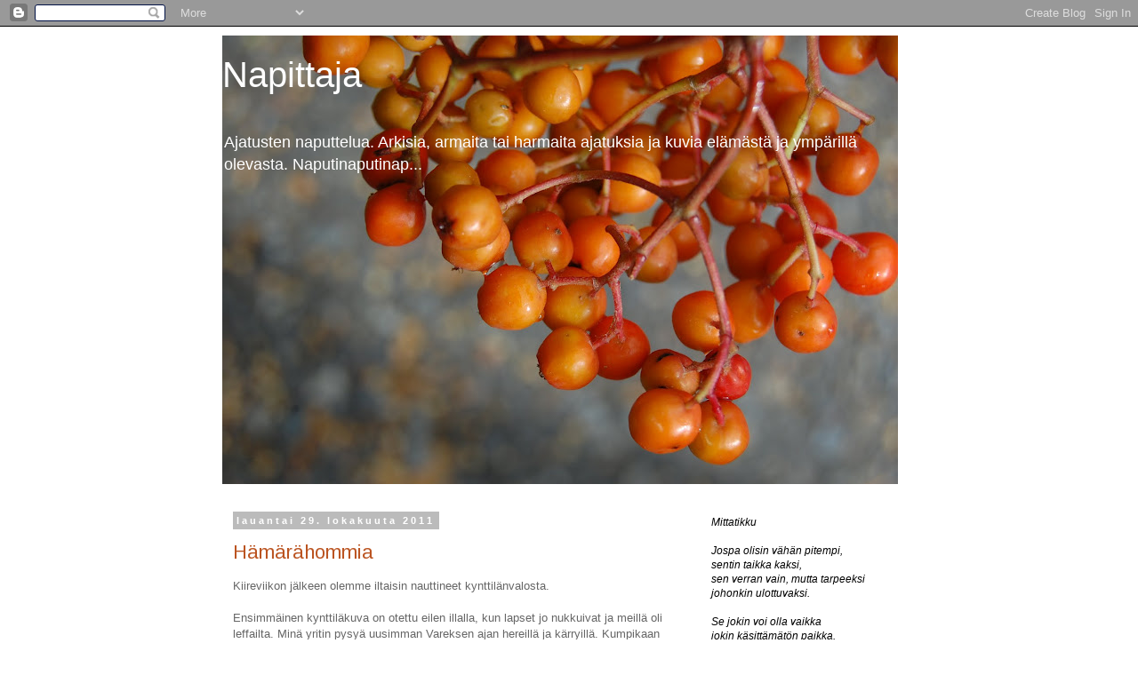

--- FILE ---
content_type: text/html; charset=UTF-8
request_url: https://napittaja.blogspot.com/2011/10/
body_size: 28020
content:
<!DOCTYPE html>
<html class='v2' dir='ltr' lang='fi'>
<head>
<link href='https://www.blogger.com/static/v1/widgets/335934321-css_bundle_v2.css' rel='stylesheet' type='text/css'/>
<meta content='width=1100' name='viewport'/>
<meta content='text/html; charset=UTF-8' http-equiv='Content-Type'/>
<meta content='blogger' name='generator'/>
<link href='https://napittaja.blogspot.com/favicon.ico' rel='icon' type='image/x-icon'/>
<link href='http://napittaja.blogspot.com/2011/10/' rel='canonical'/>
<link rel="alternate" type="application/atom+xml" title="Napittaja - Atom" href="https://napittaja.blogspot.com/feeds/posts/default" />
<link rel="alternate" type="application/rss+xml" title="Napittaja - RSS" href="https://napittaja.blogspot.com/feeds/posts/default?alt=rss" />
<link rel="service.post" type="application/atom+xml" title="Napittaja - Atom" href="https://www.blogger.com/feeds/7557538701500625894/posts/default" />
<!--Can't find substitution for tag [blog.ieCssRetrofitLinks]-->
<meta content='http://napittaja.blogspot.com/2011/10/' property='og:url'/>
<meta content='Napittaja' property='og:title'/>
<meta content='Ajatusten naputtelua. Arkisia, armaita tai harmaita ajatuksia ja kuvia elämästä ja ympärillä olevasta. Naputinaputinap...' property='og:description'/>
<title>Napittaja: lokakuuta 2011</title>
<style type='text/css'>@font-face{font-family:'Arimo';font-style:normal;font-weight:400;font-display:swap;src:url(//fonts.gstatic.com/s/arimo/v35/P5sfzZCDf9_T_3cV7NCUECyoxNk37cxcDRrBdwcoaaQwpBQ.woff2)format('woff2');unicode-range:U+0460-052F,U+1C80-1C8A,U+20B4,U+2DE0-2DFF,U+A640-A69F,U+FE2E-FE2F;}@font-face{font-family:'Arimo';font-style:normal;font-weight:400;font-display:swap;src:url(//fonts.gstatic.com/s/arimo/v35/P5sfzZCDf9_T_3cV7NCUECyoxNk37cxcBBrBdwcoaaQwpBQ.woff2)format('woff2');unicode-range:U+0301,U+0400-045F,U+0490-0491,U+04B0-04B1,U+2116;}@font-face{font-family:'Arimo';font-style:normal;font-weight:400;font-display:swap;src:url(//fonts.gstatic.com/s/arimo/v35/P5sfzZCDf9_T_3cV7NCUECyoxNk37cxcDBrBdwcoaaQwpBQ.woff2)format('woff2');unicode-range:U+1F00-1FFF;}@font-face{font-family:'Arimo';font-style:normal;font-weight:400;font-display:swap;src:url(//fonts.gstatic.com/s/arimo/v35/P5sfzZCDf9_T_3cV7NCUECyoxNk37cxcAxrBdwcoaaQwpBQ.woff2)format('woff2');unicode-range:U+0370-0377,U+037A-037F,U+0384-038A,U+038C,U+038E-03A1,U+03A3-03FF;}@font-face{font-family:'Arimo';font-style:normal;font-weight:400;font-display:swap;src:url(//fonts.gstatic.com/s/arimo/v35/P5sfzZCDf9_T_3cV7NCUECyoxNk37cxcAhrBdwcoaaQwpBQ.woff2)format('woff2');unicode-range:U+0307-0308,U+0590-05FF,U+200C-2010,U+20AA,U+25CC,U+FB1D-FB4F;}@font-face{font-family:'Arimo';font-style:normal;font-weight:400;font-display:swap;src:url(//fonts.gstatic.com/s/arimo/v35/P5sfzZCDf9_T_3cV7NCUECyoxNk37cxcDxrBdwcoaaQwpBQ.woff2)format('woff2');unicode-range:U+0102-0103,U+0110-0111,U+0128-0129,U+0168-0169,U+01A0-01A1,U+01AF-01B0,U+0300-0301,U+0303-0304,U+0308-0309,U+0323,U+0329,U+1EA0-1EF9,U+20AB;}@font-face{font-family:'Arimo';font-style:normal;font-weight:400;font-display:swap;src:url(//fonts.gstatic.com/s/arimo/v35/P5sfzZCDf9_T_3cV7NCUECyoxNk37cxcDhrBdwcoaaQwpBQ.woff2)format('woff2');unicode-range:U+0100-02BA,U+02BD-02C5,U+02C7-02CC,U+02CE-02D7,U+02DD-02FF,U+0304,U+0308,U+0329,U+1D00-1DBF,U+1E00-1E9F,U+1EF2-1EFF,U+2020,U+20A0-20AB,U+20AD-20C0,U+2113,U+2C60-2C7F,U+A720-A7FF;}@font-face{font-family:'Arimo';font-style:normal;font-weight:400;font-display:swap;src:url(//fonts.gstatic.com/s/arimo/v35/P5sfzZCDf9_T_3cV7NCUECyoxNk37cxcABrBdwcoaaQw.woff2)format('woff2');unicode-range:U+0000-00FF,U+0131,U+0152-0153,U+02BB-02BC,U+02C6,U+02DA,U+02DC,U+0304,U+0308,U+0329,U+2000-206F,U+20AC,U+2122,U+2191,U+2193,U+2212,U+2215,U+FEFF,U+FFFD;}</style>
<style id='page-skin-1' type='text/css'><!--
/*
-----------------------------------------------
Blogger Template Style
Name:     Simple
Designer: Blogger
URL:      www.blogger.com
----------------------------------------------- */
/* Content
----------------------------------------------- */
body {
font: normal normal 12px 'Trebuchet MS', Trebuchet, Verdana, sans-serif;
color: #666666;
background: #ffffff none repeat scroll top left;
padding: 0 0 0 0;
}
html body .region-inner {
min-width: 0;
max-width: 100%;
width: auto;
}
h2 {
font-size: 22px;
}
a:link {
text-decoration:none;
color: #bb5421;
}
a:visited {
text-decoration:none;
color: #888888;
}
a:hover {
text-decoration:underline;
color: #ff8832;
}
.body-fauxcolumn-outer .fauxcolumn-inner {
background: transparent none repeat scroll top left;
_background-image: none;
}
.body-fauxcolumn-outer .cap-top {
position: absolute;
z-index: 1;
height: 400px;
width: 100%;
}
.body-fauxcolumn-outer .cap-top .cap-left {
width: 100%;
background: transparent none repeat-x scroll top left;
_background-image: none;
}
.content-outer {
-moz-box-shadow: 0 0 0 rgba(0, 0, 0, .15);
-webkit-box-shadow: 0 0 0 rgba(0, 0, 0, .15);
-goog-ms-box-shadow: 0 0 0 #333333;
box-shadow: 0 0 0 rgba(0, 0, 0, .15);
margin-bottom: 1px;
}
.content-inner {
padding: 10px 40px;
}
.content-inner {
background-color: #ffffff;
}
/* Header
----------------------------------------------- */
.header-outer {
background: transparent none repeat-x scroll 0 -400px;
_background-image: none;
}
.Header h1 {
font: normal normal 40px 'Trebuchet MS',Trebuchet,Verdana,sans-serif;
color: #ffffff;
text-shadow: 0 0 0 rgba(0, 0, 0, .2);
}
.Header h1 a {
color: #ffffff;
}
.Header .description {
font-size: 18px;
color: #ffffff;
}
.header-inner .Header .titlewrapper {
padding: 22px 0;
}
.header-inner .Header .descriptionwrapper {
padding: 0 0;
}
/* Tabs
----------------------------------------------- */
.tabs-inner .section:first-child {
border-top: 0 solid #dddddd;
}
.tabs-inner .section:first-child ul {
margin-top: -1px;
border-top: 1px solid #dddddd;
border-left: 1px solid #dddddd;
border-right: 1px solid #dddddd;
}
.tabs-inner .widget ul {
background: transparent none repeat-x scroll 0 -800px;
_background-image: none;
border-bottom: 1px solid #dddddd;
margin-top: 0;
margin-left: -30px;
margin-right: -30px;
}
.tabs-inner .widget li a {
display: inline-block;
padding: .6em 1em;
font: normal normal 12px 'Trebuchet MS', Trebuchet, Verdana, sans-serif;
color: #000000;
border-left: 1px solid #ffffff;
border-right: 1px solid #dddddd;
}
.tabs-inner .widget li:first-child a {
border-left: none;
}
.tabs-inner .widget li.selected a, .tabs-inner .widget li a:hover {
color: #000000;
background-color: #eeeeee;
text-decoration: none;
}
/* Columns
----------------------------------------------- */
.main-outer {
border-top: 0 solid transparent;
}
.fauxcolumn-left-outer .fauxcolumn-inner {
border-right: 1px solid transparent;
}
.fauxcolumn-right-outer .fauxcolumn-inner {
border-left: 1px solid transparent;
}
/* Headings
----------------------------------------------- */
div.widget > h2,
div.widget h2.title {
margin: 0 0 1em 0;
font: normal bold 11px 'Trebuchet MS',Trebuchet,Verdana,sans-serif;
color: #000000;
}
/* Widgets
----------------------------------------------- */
.widget .zippy {
color: #999999;
text-shadow: 2px 2px 1px rgba(0, 0, 0, .1);
}
.widget .popular-posts ul {
list-style: none;
}
/* Posts
----------------------------------------------- */
h2.date-header {
font: normal bold 11px Arial, Tahoma, Helvetica, FreeSans, sans-serif;
}
.date-header span {
background-color: #bbbbbb;
color: #ffffff;
padding: 0.4em;
letter-spacing: 3px;
margin: inherit;
}
.main-inner {
padding-top: 35px;
padding-bottom: 65px;
}
.main-inner .column-center-inner {
padding: 0 0;
}
.main-inner .column-center-inner .section {
margin: 0 1em;
}
.post {
margin: 0 0 45px 0;
}
h3.post-title, .comments h4 {
font: normal normal 22px Arimo;
margin: .75em 0 0;
}
.post-body {
font-size: 110%;
line-height: 1.4;
position: relative;
}
.post-body img, .post-body .tr-caption-container, .Profile img, .Image img,
.BlogList .item-thumbnail img {
padding: 2px;
background: #ffffff;
border: 1px solid #eeeeee;
-moz-box-shadow: 1px 1px 5px rgba(0, 0, 0, .1);
-webkit-box-shadow: 1px 1px 5px rgba(0, 0, 0, .1);
box-shadow: 1px 1px 5px rgba(0, 0, 0, .1);
}
.post-body img, .post-body .tr-caption-container {
padding: 5px;
}
.post-body .tr-caption-container {
color: #666666;
}
.post-body .tr-caption-container img {
padding: 0;
background: transparent;
border: none;
-moz-box-shadow: 0 0 0 rgba(0, 0, 0, .1);
-webkit-box-shadow: 0 0 0 rgba(0, 0, 0, .1);
box-shadow: 0 0 0 rgba(0, 0, 0, .1);
}
.post-header {
margin: 0 0 1.5em;
line-height: 1.6;
font-size: 90%;
}
.post-footer {
margin: 20px -2px 0;
padding: 5px 10px;
color: #666666;
background-color: #eeeeee;
border-bottom: 1px solid #eeeeee;
line-height: 1.6;
font-size: 90%;
}
#comments .comment-author {
padding-top: 1.5em;
border-top: 1px solid transparent;
background-position: 0 1.5em;
}
#comments .comment-author:first-child {
padding-top: 0;
border-top: none;
}
.avatar-image-container {
margin: .2em 0 0;
}
#comments .avatar-image-container img {
border: 1px solid #eeeeee;
}
/* Comments
----------------------------------------------- */
.comments .comments-content .icon.blog-author {
background-repeat: no-repeat;
background-image: url([data-uri]);
}
.comments .comments-content .loadmore a {
border-top: 1px solid #999999;
border-bottom: 1px solid #999999;
}
.comments .comment-thread.inline-thread {
background-color: #eeeeee;
}
.comments .continue {
border-top: 2px solid #999999;
}
/* Accents
---------------------------------------------- */
.section-columns td.columns-cell {
border-left: 1px solid transparent;
}
.blog-pager {
background: transparent url(//www.blogblog.com/1kt/simple/paging_dot.png) repeat-x scroll top center;
}
.blog-pager-older-link, .home-link,
.blog-pager-newer-link {
background-color: #ffffff;
padding: 5px;
}
.footer-outer {
border-top: 1px dashed #bbbbbb;
}
/* Mobile
----------------------------------------------- */
body.mobile  {
background-size: auto;
}
.mobile .body-fauxcolumn-outer {
background: transparent none repeat scroll top left;
}
.mobile .body-fauxcolumn-outer .cap-top {
background-size: 100% auto;
}
.mobile .content-outer {
-webkit-box-shadow: 0 0 3px rgba(0, 0, 0, .15);
box-shadow: 0 0 3px rgba(0, 0, 0, .15);
}
.mobile .tabs-inner .widget ul {
margin-left: 0;
margin-right: 0;
}
.mobile .post {
margin: 0;
}
.mobile .main-inner .column-center-inner .section {
margin: 0;
}
.mobile .date-header span {
padding: 0.1em 10px;
margin: 0 -10px;
}
.mobile h3.post-title {
margin: 0;
}
.mobile .blog-pager {
background: transparent none no-repeat scroll top center;
}
.mobile .footer-outer {
border-top: none;
}
.mobile .main-inner, .mobile .footer-inner {
background-color: #ffffff;
}
.mobile-index-contents {
color: #666666;
}
.mobile-link-button {
background-color: #bb5421;
}
.mobile-link-button a:link, .mobile-link-button a:visited {
color: #ffffff;
}
.mobile .tabs-inner .section:first-child {
border-top: none;
}
.mobile .tabs-inner .PageList .widget-content {
background-color: #eeeeee;
color: #000000;
border-top: 1px solid #dddddd;
border-bottom: 1px solid #dddddd;
}
.mobile .tabs-inner .PageList .widget-content .pagelist-arrow {
border-left: 1px solid #dddddd;
}

--></style>
<style id='template-skin-1' type='text/css'><!--
body {
min-width: 860px;
}
.content-outer, .content-fauxcolumn-outer, .region-inner {
min-width: 860px;
max-width: 860px;
_width: 860px;
}
.main-inner .columns {
padding-left: 0px;
padding-right: 260px;
}
.main-inner .fauxcolumn-center-outer {
left: 0px;
right: 260px;
/* IE6 does not respect left and right together */
_width: expression(this.parentNode.offsetWidth -
parseInt("0px") -
parseInt("260px") + 'px');
}
.main-inner .fauxcolumn-left-outer {
width: 0px;
}
.main-inner .fauxcolumn-right-outer {
width: 260px;
}
.main-inner .column-left-outer {
width: 0px;
right: 100%;
margin-left: -0px;
}
.main-inner .column-right-outer {
width: 260px;
margin-right: -260px;
}
#layout {
min-width: 0;
}
#layout .content-outer {
min-width: 0;
width: 800px;
}
#layout .region-inner {
min-width: 0;
width: auto;
}
body#layout div.add_widget {
padding: 8px;
}
body#layout div.add_widget a {
margin-left: 32px;
}
--></style>
<link href='https://www.blogger.com/dyn-css/authorization.css?targetBlogID=7557538701500625894&amp;zx=e333cb9d-5713-4885-b9e1-83704f352152' media='none' onload='if(media!=&#39;all&#39;)media=&#39;all&#39;' rel='stylesheet'/><noscript><link href='https://www.blogger.com/dyn-css/authorization.css?targetBlogID=7557538701500625894&amp;zx=e333cb9d-5713-4885-b9e1-83704f352152' rel='stylesheet'/></noscript>
<meta name='google-adsense-platform-account' content='ca-host-pub-1556223355139109'/>
<meta name='google-adsense-platform-domain' content='blogspot.com'/>

</head>
<body class='loading variant-simplysimple'>
<div class='navbar section' id='navbar' name='Navigointipalkki'><div class='widget Navbar' data-version='1' id='Navbar1'><script type="text/javascript">
    function setAttributeOnload(object, attribute, val) {
      if(window.addEventListener) {
        window.addEventListener('load',
          function(){ object[attribute] = val; }, false);
      } else {
        window.attachEvent('onload', function(){ object[attribute] = val; });
      }
    }
  </script>
<div id="navbar-iframe-container"></div>
<script type="text/javascript" src="https://apis.google.com/js/platform.js"></script>
<script type="text/javascript">
      gapi.load("gapi.iframes:gapi.iframes.style.bubble", function() {
        if (gapi.iframes && gapi.iframes.getContext) {
          gapi.iframes.getContext().openChild({
              url: 'https://www.blogger.com/navbar/7557538701500625894?origin\x3dhttps://napittaja.blogspot.com',
              where: document.getElementById("navbar-iframe-container"),
              id: "navbar-iframe"
          });
        }
      });
    </script><script type="text/javascript">
(function() {
var script = document.createElement('script');
script.type = 'text/javascript';
script.src = '//pagead2.googlesyndication.com/pagead/js/google_top_exp.js';
var head = document.getElementsByTagName('head')[0];
if (head) {
head.appendChild(script);
}})();
</script>
</div></div>
<div class='body-fauxcolumns'>
<div class='fauxcolumn-outer body-fauxcolumn-outer'>
<div class='cap-top'>
<div class='cap-left'></div>
<div class='cap-right'></div>
</div>
<div class='fauxborder-left'>
<div class='fauxborder-right'></div>
<div class='fauxcolumn-inner'>
</div>
</div>
<div class='cap-bottom'>
<div class='cap-left'></div>
<div class='cap-right'></div>
</div>
</div>
</div>
<div class='content'>
<div class='content-fauxcolumns'>
<div class='fauxcolumn-outer content-fauxcolumn-outer'>
<div class='cap-top'>
<div class='cap-left'></div>
<div class='cap-right'></div>
</div>
<div class='fauxborder-left'>
<div class='fauxborder-right'></div>
<div class='fauxcolumn-inner'>
</div>
</div>
<div class='cap-bottom'>
<div class='cap-left'></div>
<div class='cap-right'></div>
</div>
</div>
</div>
<div class='content-outer'>
<div class='content-cap-top cap-top'>
<div class='cap-left'></div>
<div class='cap-right'></div>
</div>
<div class='fauxborder-left content-fauxborder-left'>
<div class='fauxborder-right content-fauxborder-right'></div>
<div class='content-inner'>
<header>
<div class='header-outer'>
<div class='header-cap-top cap-top'>
<div class='cap-left'></div>
<div class='cap-right'></div>
</div>
<div class='fauxborder-left header-fauxborder-left'>
<div class='fauxborder-right header-fauxborder-right'></div>
<div class='region-inner header-inner'>
<div class='header section' id='header' name='Otsikko'><div class='widget Header' data-version='1' id='Header1'>
<div id='header-inner' style='background-image: url("https://blogger.googleusercontent.com/img/b/R29vZ2xl/AVvXsEjOZswAFq4is4PykBzaMDuf7Bbtk4QxOlnBGcT4E4HwjVjisoDDafIfeRYlr-hMsDj4xX435MaFFqDoeHCDNOSrpjNsjdM0wYonJp2RWcz5gLqrrTTE6E9pjUkdZ_phCpL4tfdEOhKoxtQ/s760/DSC_4434.JPG"); background-position: left; min-height: 505px; _height: 505px; background-repeat: no-repeat; '>
<div class='titlewrapper' style='background: transparent'>
<h1 class='title' style='background: transparent; border-width: 0px'>
<a href='https://napittaja.blogspot.com/'>
Napittaja
</a>
</h1>
</div>
<div class='descriptionwrapper'>
<p class='description'><span>Ajatusten naputtelua. Arkisia, armaita tai harmaita ajatuksia ja kuvia elämästä ja ympärillä olevasta. Naputinaputinap...</span></p>
</div>
</div>
</div></div>
</div>
</div>
<div class='header-cap-bottom cap-bottom'>
<div class='cap-left'></div>
<div class='cap-right'></div>
</div>
</div>
</header>
<div class='tabs-outer'>
<div class='tabs-cap-top cap-top'>
<div class='cap-left'></div>
<div class='cap-right'></div>
</div>
<div class='fauxborder-left tabs-fauxborder-left'>
<div class='fauxborder-right tabs-fauxborder-right'></div>
<div class='region-inner tabs-inner'>
<div class='tabs no-items section' id='crosscol' name='Kaikki sarakkeet'></div>
<div class='tabs no-items section' id='crosscol-overflow' name='Cross-Column 2'></div>
</div>
</div>
<div class='tabs-cap-bottom cap-bottom'>
<div class='cap-left'></div>
<div class='cap-right'></div>
</div>
</div>
<div class='main-outer'>
<div class='main-cap-top cap-top'>
<div class='cap-left'></div>
<div class='cap-right'></div>
</div>
<div class='fauxborder-left main-fauxborder-left'>
<div class='fauxborder-right main-fauxborder-right'></div>
<div class='region-inner main-inner'>
<div class='columns fauxcolumns'>
<div class='fauxcolumn-outer fauxcolumn-center-outer'>
<div class='cap-top'>
<div class='cap-left'></div>
<div class='cap-right'></div>
</div>
<div class='fauxborder-left'>
<div class='fauxborder-right'></div>
<div class='fauxcolumn-inner'>
</div>
</div>
<div class='cap-bottom'>
<div class='cap-left'></div>
<div class='cap-right'></div>
</div>
</div>
<div class='fauxcolumn-outer fauxcolumn-left-outer'>
<div class='cap-top'>
<div class='cap-left'></div>
<div class='cap-right'></div>
</div>
<div class='fauxborder-left'>
<div class='fauxborder-right'></div>
<div class='fauxcolumn-inner'>
</div>
</div>
<div class='cap-bottom'>
<div class='cap-left'></div>
<div class='cap-right'></div>
</div>
</div>
<div class='fauxcolumn-outer fauxcolumn-right-outer'>
<div class='cap-top'>
<div class='cap-left'></div>
<div class='cap-right'></div>
</div>
<div class='fauxborder-left'>
<div class='fauxborder-right'></div>
<div class='fauxcolumn-inner'>
</div>
</div>
<div class='cap-bottom'>
<div class='cap-left'></div>
<div class='cap-right'></div>
</div>
</div>
<!-- corrects IE6 width calculation -->
<div class='columns-inner'>
<div class='column-center-outer'>
<div class='column-center-inner'>
<div class='main section' id='main' name='Ensisijainen'><div class='widget Blog' data-version='1' id='Blog1'>
<div class='blog-posts hfeed'>

          <div class="date-outer">
        
<h2 class='date-header'><span>lauantai 29. lokakuuta 2011</span></h2>

          <div class="date-posts">
        
<div class='post-outer'>
<div class='post hentry uncustomized-post-template' itemprop='blogPost' itemscope='itemscope' itemtype='http://schema.org/BlogPosting'>
<meta content='https://blogger.googleusercontent.com/img/b/R29vZ2xl/AVvXsEgvSiH4u2m56KTXIXGEtg0xbeZ4Mzy1OyBi9jfeUQ_kzJBjE_W7PiYQyJNI3UkAD9Hv48dXyAKxltXEhja8P4cRLJoKT9GA678fRICyX0AsXClPkB-cywmXQepJ7BIkZMrrrUj_BC_86Ow/s400/DSC_2367%255B1%255D' itemprop='image_url'/>
<meta content='7557538701500625894' itemprop='blogId'/>
<meta content='2653089927108662913' itemprop='postId'/>
<a name='2653089927108662913'></a>
<h3 class='post-title entry-title' itemprop='name'>
<a href='https://napittaja.blogspot.com/2011/10/hamarahommia.html'>Hämärähommia</a>
</h3>
<div class='post-header'>
<div class='post-header-line-1'></div>
</div>
<div class='post-body entry-content' id='post-body-2653089927108662913' itemprop='description articleBody'>
Kiireviikon jälkeen olemme iltaisin nauttineet kynttilänvalosta.<br />
<br />
Ensimmäinen kynttiläkuva on otettu eilen illalla, kun lapset jo nukkuivat ja&nbsp;meillä oli leffailta.&nbsp;Minä yritin pysyä uusimman Vareksen ajan hereillä ja kärryillä. Kumpikaan ei&nbsp;onnistunut.&nbsp;<br />
<br />
<div class="separator" style="clear: both; text-align: center;"><a href="https://blogger.googleusercontent.com/img/b/R29vZ2xl/AVvXsEgvSiH4u2m56KTXIXGEtg0xbeZ4Mzy1OyBi9jfeUQ_kzJBjE_W7PiYQyJNI3UkAD9Hv48dXyAKxltXEhja8P4cRLJoKT9GA678fRICyX0AsXClPkB-cywmXQepJ7BIkZMrrrUj_BC_86Ow/s1600/DSC_2367%255B1%255D" imageanchor="1" style="margin-left: 1em; margin-right: 1em;"><img border="0" height="400" src="https://blogger.googleusercontent.com/img/b/R29vZ2xl/AVvXsEgvSiH4u2m56KTXIXGEtg0xbeZ4Mzy1OyBi9jfeUQ_kzJBjE_W7PiYQyJNI3UkAD9Hv48dXyAKxltXEhja8P4cRLJoKT9GA678fRICyX0AsXClPkB-cywmXQepJ7BIkZMrrrUj_BC_86Ow/s400/DSC_2367%255B1%255D" width="265" /></a></div><br />
Kupissani oli Forsmanin English Blend -teetä, uusin lempparini, pehmeää, nam. Sopii hyvin maitosuklaan kaveriksi.<br />
<br />
Toinen kuva on Luonto-Liiton lastentapahtumasta. Sysipimeä metsä oli valaistu kynttilöin ja polun varrella eläimet ja metsätontut teettivät erilaisia tehtäviä. Ensin tietenkin askarreltiin kaikille lapsille pupunkorvat pahvista ja iso rusakko maalasi mustan kuonon sekä viikset.&nbsp;Lopussa odotti tonttupariskunnan nuotio, lämmin mehu sekä itse leivottu omenapiirakka.&nbsp;Osallistuimme vastaavaan tapahtumaan myös vuosi sitten ja lapset ovat muistelleet sitä paljon. Harvemmin sitä tulisikaan kompasteltua taskulamppujen valossa tai istuttua kaupungin metsässä, nuotiolla, pimeänä lauantai-iltana. Toisilleen tuntemattomat seurueet katselevat niskat vinossa tähtitaivasta, kun tonttu kertoilee Cassiopeiasta ja Otavasta. Eikä kukaan pelkää pimeää metsää, ei yhtään.&nbsp;Kiitos tontut, rastas, siili, jänis, supikoira ja hiiri. Tulemme taas ensi vuonna!<br />
<br />
<div class="separator" style="clear: both; text-align: center;"><a href="https://blogger.googleusercontent.com/img/b/R29vZ2xl/AVvXsEhvnKQsfVvx7XFbC984fm1MWRTds4Z_3X1DbL_-OmrUJ9z-NxQel5RL4UUpbEu_2KyzoWlFv2xeTu2mHa1ph5xHHKoc3ukAyivRH71itVRXbJZPP4yUatfdGNV-tloMMUDaPLa3cV_seeU/s1600/DSC_2378%255B1%255D" imageanchor="1" style="margin-left: 1em; margin-right: 1em;"><img border="0" height="400" src="https://blogger.googleusercontent.com/img/b/R29vZ2xl/AVvXsEhvnKQsfVvx7XFbC984fm1MWRTds4Z_3X1DbL_-OmrUJ9z-NxQel5RL4UUpbEu_2KyzoWlFv2xeTu2mHa1ph5xHHKoc3ukAyivRH71itVRXbJZPP4yUatfdGNV-tloMMUDaPLa3cV_seeU/s400/DSC_2378%255B1%255D" width="265" /></a></div><br />
Kolmas kuva&nbsp;kertoo meidän versiomme Halloweenin vietosta. Tätä isompaan riehaan en kyseisen juhlan kohdalla kykene, sillä minusta kurpitsat kuuluvat rapakon taakse. Lapsia suretti kummitusten sulaminen, mutta minäpä ostinkin niitä heti pari pakettia, kun olivat niin kammottavan söpöjä. Söimme muuten kummitusvalossa spelttimannapuuroa. Jaa, että ei ihan perinteistä Halloween-herkkua?<br />
<div class="separator" style="clear: both; text-align: center;"><a href="https://blogger.googleusercontent.com/img/b/R29vZ2xl/AVvXsEjr0XGUkQAyqtGflnUBZJfQL6P8cGsVIW-3DHH9JFTzvx1Bl90ccoKI3l1sxubNa55ruR0ExZTaG8Y7NbIppU7XhXhXjc0zIbNe9JVMrJ9bQ6cLy_YeZbjr6dMEPyb6UHUegRJpVGfvk3k/s1600/DSC_2381%255B1%255D" imageanchor="1" style="margin-left: 1em; margin-right: 1em;"><img border="0" height="265" src="https://blogger.googleusercontent.com/img/b/R29vZ2xl/AVvXsEjr0XGUkQAyqtGflnUBZJfQL6P8cGsVIW-3DHH9JFTzvx1Bl90ccoKI3l1sxubNa55ruR0ExZTaG8Y7NbIppU7XhXhXjc0zIbNe9JVMrJ9bQ6cLy_YeZbjr6dMEPyb6UHUegRJpVGfvk3k/s400/DSC_2381%255B1%255D" width="400" /></a></div>
<div style='clear: both;'></div>
</div>
<div class='post-footer'>
<div class='post-footer-line post-footer-line-1'>
<span class='post-author vcard'>
Lähettänyt
<span class='fn' itemprop='author' itemscope='itemscope' itemtype='http://schema.org/Person'>
<meta content='https://www.blogger.com/profile/14018507002025946891' itemprop='url'/>
<a class='g-profile' href='https://www.blogger.com/profile/14018507002025946891' rel='author' title='author profile'>
<span itemprop='name'>Miia</span>
</a>
</span>
</span>
<span class='post-timestamp'>
klo
<meta content='http://napittaja.blogspot.com/2011/10/hamarahommia.html' itemprop='url'/>
<a class='timestamp-link' href='https://napittaja.blogspot.com/2011/10/hamarahommia.html' rel='bookmark' title='permanent link'><abbr class='published' itemprop='datePublished' title='2011-10-29T22:02:00+02:00'>22.02</abbr></a>
</span>
<span class='post-comment-link'>
<a class='comment-link' href='https://napittaja.blogspot.com/2011/10/hamarahommia.html#comment-form' onclick=''>
Ei kommentteja:
  </a>
</span>
<span class='post-icons'>
<span class='item-control blog-admin pid-1820504693'>
<a href='https://www.blogger.com/post-edit.g?blogID=7557538701500625894&postID=2653089927108662913&from=pencil' title='Muokkaa tekstiä'>
<img alt='' class='icon-action' height='18' src='https://resources.blogblog.com/img/icon18_edit_allbkg.gif' width='18'/>
</a>
</span>
</span>
<div class='post-share-buttons goog-inline-block'>
<a class='goog-inline-block share-button sb-email' href='https://www.blogger.com/share-post.g?blogID=7557538701500625894&postID=2653089927108662913&target=email' target='_blank' title='Kohteen lähettäminen sähköpostitse'><span class='share-button-link-text'>Kohteen lähettäminen sähköpostitse</span></a><a class='goog-inline-block share-button sb-blog' href='https://www.blogger.com/share-post.g?blogID=7557538701500625894&postID=2653089927108662913&target=blog' onclick='window.open(this.href, "_blank", "height=270,width=475"); return false;' target='_blank' title='Bloggaa tästä!'><span class='share-button-link-text'>Bloggaa tästä!</span></a><a class='goog-inline-block share-button sb-twitter' href='https://www.blogger.com/share-post.g?blogID=7557538701500625894&postID=2653089927108662913&target=twitter' target='_blank' title='Jaa X:ssä'><span class='share-button-link-text'>Jaa X:ssä</span></a><a class='goog-inline-block share-button sb-facebook' href='https://www.blogger.com/share-post.g?blogID=7557538701500625894&postID=2653089927108662913&target=facebook' onclick='window.open(this.href, "_blank", "height=430,width=640"); return false;' target='_blank' title='Jaa Facebookiin'><span class='share-button-link-text'>Jaa Facebookiin</span></a><a class='goog-inline-block share-button sb-pinterest' href='https://www.blogger.com/share-post.g?blogID=7557538701500625894&postID=2653089927108662913&target=pinterest' target='_blank' title='Jaa Pinterestiin'><span class='share-button-link-text'>Jaa Pinterestiin</span></a>
</div>
</div>
<div class='post-footer-line post-footer-line-2'>
<span class='post-labels'>
</span>
</div>
<div class='post-footer-line post-footer-line-3'>
<span class='post-location'>
</span>
</div>
</div>
</div>
</div>

          </div></div>
        

          <div class="date-outer">
        
<h2 class='date-header'><span>keskiviikko 26. lokakuuta 2011</span></h2>

          <div class="date-posts">
        
<div class='post-outer'>
<div class='post hentry uncustomized-post-template' itemprop='blogPost' itemscope='itemscope' itemtype='http://schema.org/BlogPosting'>
<meta content='https://blogger.googleusercontent.com/img/b/R29vZ2xl/AVvXsEh37dDE3_X1Nbs-C7JmzV4JnYOiWmcVLXWhO81fLHOadvexmIBEwiVwUZMe9q5aslkNQKNp0INi-dq8qz9OGePaXn7uNIlXHb80xkqeFwXFLefiBKZelAUAth_NLSsxDktAyxFUWX4tKfM/s320/723.JPG' itemprop='image_url'/>
<meta content='7557538701500625894' itemprop='blogId'/>
<meta content='436548923680141307' itemprop='postId'/>
<a name='436548923680141307'></a>
<h3 class='post-title entry-title' itemprop='name'>
<a href='https://napittaja.blogspot.com/2011/10/ihmisia.html'>Ihmisiä</a>
</h3>
<div class='post-header'>
<div class='post-header-line-1'></div>
</div>
<div class='post-body entry-content' id='post-body-436548923680141307' itemprop='description articleBody'>
Nuori, kaunis&nbsp;nainen, pisamia kasvoissa ja punertavat, kiharaiset hiukset, syksyn sävyiset vaatteet ja ruusukuvioinen kassi. Minä jäin tuijottamaan perään.<br />
Sedällä oli kuivunut lehti pipon huipulla, kuin tupsu. Seuralainen otti sen nauraen pois. Naurun mukana ilmaan lemahti vanhan viinan&nbsp;haju.<br />
Yksi parrakas töni toista&nbsp;ja&nbsp;siitä tuli miltei tappelu. Minä siirryin hiukan kauemmas. Sanaharkan jälkeen ne kättelivät.&nbsp;Molemmilla oli ollut huono päivä, kuulin.<br />
Täti mussutti metvurstia ja hörppäsi välillä keltaista Jaffaa. Hiukopalaa.<br />
Eräs naposteli salmiakkia, kunnes se liiskaantui etuhampaisiin kiinni. Samaisella eräällä on fobia likaisista sormista suussa, joten salmiakin irrotus ennen&nbsp;kotipysäkkiä oli haastavaa.&nbsp;Luojan kiitos, se onnistui, muuten eräs olisi ajanut oman pysäkin ohi, koska ei olisi kehdannut avata suutaan pyytääkseen vieressä istuvaa antamaan tilaa. Arvatkaa, kuka se eräs nolo on?<br />
<br />
Terveisiä pysäkiltä ja bussista!<br />
<br />
<div class="separator" style="clear: both; text-align: center;"><a href="https://blogger.googleusercontent.com/img/b/R29vZ2xl/AVvXsEh37dDE3_X1Nbs-C7JmzV4JnYOiWmcVLXWhO81fLHOadvexmIBEwiVwUZMe9q5aslkNQKNp0INi-dq8qz9OGePaXn7uNIlXHb80xkqeFwXFLefiBKZelAUAth_NLSsxDktAyxFUWX4tKfM/s1600/723.JPG" imageanchor="1" style="margin-left: 1em; margin-right: 1em;"><img border="0" height="320" src="https://blogger.googleusercontent.com/img/b/R29vZ2xl/AVvXsEh37dDE3_X1Nbs-C7JmzV4JnYOiWmcVLXWhO81fLHOadvexmIBEwiVwUZMe9q5aslkNQKNp0INi-dq8qz9OGePaXn7uNIlXHb80xkqeFwXFLefiBKZelAUAth_NLSsxDktAyxFUWX4tKfM/s320/723.JPG" width="240" /></a></div><div class="separator" style="clear: both; text-align: center;"><br />
</div><div class="separator" style="clear: both; text-align: left;">Tämä kuvan kaveri ei sitten&nbsp;liity millään tavalla juttuun. Se huikki minulle kerran paikallisen käsityöliikkeen näyteikkunasta&nbsp;ja antoi komean hymyn kameralle. Smile!</div>
<div style='clear: both;'></div>
</div>
<div class='post-footer'>
<div class='post-footer-line post-footer-line-1'>
<span class='post-author vcard'>
Lähettänyt
<span class='fn' itemprop='author' itemscope='itemscope' itemtype='http://schema.org/Person'>
<meta content='https://www.blogger.com/profile/14018507002025946891' itemprop='url'/>
<a class='g-profile' href='https://www.blogger.com/profile/14018507002025946891' rel='author' title='author profile'>
<span itemprop='name'>Miia</span>
</a>
</span>
</span>
<span class='post-timestamp'>
klo
<meta content='http://napittaja.blogspot.com/2011/10/ihmisia.html' itemprop='url'/>
<a class='timestamp-link' href='https://napittaja.blogspot.com/2011/10/ihmisia.html' rel='bookmark' title='permanent link'><abbr class='published' itemprop='datePublished' title='2011-10-26T22:16:00+02:00'>22.16</abbr></a>
</span>
<span class='post-comment-link'>
<a class='comment-link' href='https://napittaja.blogspot.com/2011/10/ihmisia.html#comment-form' onclick=''>
Ei kommentteja:
  </a>
</span>
<span class='post-icons'>
<span class='item-control blog-admin pid-1820504693'>
<a href='https://www.blogger.com/post-edit.g?blogID=7557538701500625894&postID=436548923680141307&from=pencil' title='Muokkaa tekstiä'>
<img alt='' class='icon-action' height='18' src='https://resources.blogblog.com/img/icon18_edit_allbkg.gif' width='18'/>
</a>
</span>
</span>
<div class='post-share-buttons goog-inline-block'>
<a class='goog-inline-block share-button sb-email' href='https://www.blogger.com/share-post.g?blogID=7557538701500625894&postID=436548923680141307&target=email' target='_blank' title='Kohteen lähettäminen sähköpostitse'><span class='share-button-link-text'>Kohteen lähettäminen sähköpostitse</span></a><a class='goog-inline-block share-button sb-blog' href='https://www.blogger.com/share-post.g?blogID=7557538701500625894&postID=436548923680141307&target=blog' onclick='window.open(this.href, "_blank", "height=270,width=475"); return false;' target='_blank' title='Bloggaa tästä!'><span class='share-button-link-text'>Bloggaa tästä!</span></a><a class='goog-inline-block share-button sb-twitter' href='https://www.blogger.com/share-post.g?blogID=7557538701500625894&postID=436548923680141307&target=twitter' target='_blank' title='Jaa X:ssä'><span class='share-button-link-text'>Jaa X:ssä</span></a><a class='goog-inline-block share-button sb-facebook' href='https://www.blogger.com/share-post.g?blogID=7557538701500625894&postID=436548923680141307&target=facebook' onclick='window.open(this.href, "_blank", "height=430,width=640"); return false;' target='_blank' title='Jaa Facebookiin'><span class='share-button-link-text'>Jaa Facebookiin</span></a><a class='goog-inline-block share-button sb-pinterest' href='https://www.blogger.com/share-post.g?blogID=7557538701500625894&postID=436548923680141307&target=pinterest' target='_blank' title='Jaa Pinterestiin'><span class='share-button-link-text'>Jaa Pinterestiin</span></a>
</div>
</div>
<div class='post-footer-line post-footer-line-2'>
<span class='post-labels'>
</span>
</div>
<div class='post-footer-line post-footer-line-3'>
<span class='post-location'>
</span>
</div>
</div>
</div>
</div>

          </div></div>
        

          <div class="date-outer">
        
<h2 class='date-header'><span>tiistai 25. lokakuuta 2011</span></h2>

          <div class="date-posts">
        
<div class='post-outer'>
<div class='post hentry uncustomized-post-template' itemprop='blogPost' itemscope='itemscope' itemtype='http://schema.org/BlogPosting'>
<meta content='https://blogger.googleusercontent.com/img/b/R29vZ2xl/AVvXsEi6sEgLQdEQN8H2miGmIQDeEgdBRXBGVgrhnwCuJLFpTtGTi-SAELkoz6SWRvSfrwj0qyf8umgDX0Yt4zx_VLAcb4m846YIUCUGSHoi_W4CA3XAsdLtaE1aqm9jSXQXoYYh-5GMtgdOEyQ/s400/DSC_2304%255B1%255D' itemprop='image_url'/>
<meta content='7557538701500625894' itemprop='blogId'/>
<meta content='262989406021283918' itemprop='postId'/>
<a name='262989406021283918'></a>
<h3 class='post-title entry-title' itemprop='name'>
<a href='https://napittaja.blogspot.com/2011/10/yllin-kyllin.html'>Yllin kyllin</a>
</h3>
<div class='post-header'>
<div class='post-header-line-1'></div>
</div>
<div class='post-body entry-content' id='post-body-262989406021283918' itemprop='description articleBody'>
Alkaa piisaamaan tämä kotona olo.<br />
<br />
Viime viikko meni jokseenkin koko lailla tässä koneen äärellä.<br />
Nyt olen jatkanut kotieloa kuumeilevan esikoisen kanssa. En ymmärrä, miten&nbsp;tuo on ollut tänä syksynä niin usein kipeänä, poissaoloja tulee miltei parin viikon välein. Liekö siedätyshoidon aloituksella osuutta asiaan? Vastustuskyky huononee?<br />
<br />
Mielestäni meillä sentään syödään monipuolisesti, muistetaan D-vitamiini, ulkoillaan ja nukutaankin riittävästi ja jynssätään käsiä.<br />
<br />
Nenäliinatehtaat voisivat&nbsp;lähettää kuormansa suoraan tänne!<br />
<br />
On eräs, joka iloitsee kotona olostamme ja&nbsp;hiilidioksidipitoisesta huoneilmasta. Esikoisen "Pauli" on puhjennut kukkaan!<br />
<br />
Tänään&nbsp;oli se pakollinen,&nbsp;kuumeeton päivä, joten toivottavasti&nbsp;huomenna taas astutaan ruotuun, ihmisten ilmoille.<br />
<br />
PS Pikkumies oli päässyt päiväkodin KEKE-ryhmään ja nyt täällä askarrellaan maitopurkeista linnunpönttöjä ja -lautaa&nbsp;sekä muropaketista laivaa. <br />
Pikkumies kannustaa siskoja: "Tosi hyvä, toikin on kekeä!"<br />
<br />
PPS On niitä kierrätysaskarteluja harrastettu täällä ennenkin, mutta ei se ole ollut niin hienoa, kun en ole markkinoinut asiaa tuolla KEKE-termillä.<br />
<br />
<div class="separator" style="clear: both; text-align: center;"><a href="https://blogger.googleusercontent.com/img/b/R29vZ2xl/AVvXsEi6sEgLQdEQN8H2miGmIQDeEgdBRXBGVgrhnwCuJLFpTtGTi-SAELkoz6SWRvSfrwj0qyf8umgDX0Yt4zx_VLAcb4m846YIUCUGSHoi_W4CA3XAsdLtaE1aqm9jSXQXoYYh-5GMtgdOEyQ/s1600/DSC_2304%255B1%255D" imageanchor="1" style="margin-left: 1em; margin-right: 1em;"><img border="0" height="400" src="https://blogger.googleusercontent.com/img/b/R29vZ2xl/AVvXsEi6sEgLQdEQN8H2miGmIQDeEgdBRXBGVgrhnwCuJLFpTtGTi-SAELkoz6SWRvSfrwj0qyf8umgDX0Yt4zx_VLAcb4m846YIUCUGSHoi_W4CA3XAsdLtaE1aqm9jSXQXoYYh-5GMtgdOEyQ/s400/DSC_2304%255B1%255D" width="265" /></a></div><br />
<div class="separator" style="clear: both; text-align: center;"><a href="https://blogger.googleusercontent.com/img/b/R29vZ2xl/AVvXsEhVWtdf0NzYP-OG-u8CRMRUn_D5aM65rNhcbUjFsT5xd5KlnxZqQ5kyQBJ5m9lZ757IE6gvwp6Y2MuKkOEV9cQcm6KAKMSFHbxg_0I6A34hi9eLylTHITrVK9N-4VIfvtGcbo-9wXzJQZM/s1600/DSC_2303%255B1%255D" imageanchor="1" style="margin-left: 1em; margin-right: 1em;"><img border="0" height="400" src="https://blogger.googleusercontent.com/img/b/R29vZ2xl/AVvXsEhVWtdf0NzYP-OG-u8CRMRUn_D5aM65rNhcbUjFsT5xd5KlnxZqQ5kyQBJ5m9lZ757IE6gvwp6Y2MuKkOEV9cQcm6KAKMSFHbxg_0I6A34hi9eLylTHITrVK9N-4VIfvtGcbo-9wXzJQZM/s400/DSC_2303%255B1%255D" width="265" /></a></div><br />
<div class="separator" style="clear: both; text-align: center;"><a href="https://blogger.googleusercontent.com/img/b/R29vZ2xl/AVvXsEg9GzvV7jZ0WJRyWAJqjdZezAFqtBCD5etXVozx7ddG9foqB34CYDqi6qBvVvjzyNzQyCbMK9I2TynERm8psHu8e0DZyl97dTC9IQGI9Ma0O6f_fnW6gQp_GZtAc6PSdm277Pp1fEk__Gw/s1600/DSC_2310%255B1%255D" imageanchor="1" style="margin-left: 1em; margin-right: 1em;"><img border="0" height="400" src="https://blogger.googleusercontent.com/img/b/R29vZ2xl/AVvXsEg9GzvV7jZ0WJRyWAJqjdZezAFqtBCD5etXVozx7ddG9foqB34CYDqi6qBvVvjzyNzQyCbMK9I2TynERm8psHu8e0DZyl97dTC9IQGI9Ma0O6f_fnW6gQp_GZtAc6PSdm277Pp1fEk__Gw/s400/DSC_2310%255B1%255D" width="265" /></a></div><br />
<div class="separator" style="clear: both; text-align: center;"><a href="https://blogger.googleusercontent.com/img/b/R29vZ2xl/AVvXsEjgVoMXnWm1hXo4iwI_lpT-5NKbHA_XjZqQiIDEW0gEI0db_0FEnLEa0RUbNaRzSixT3OneeEkJeiYkQoNSQ8ejaWl_oLWd6Xtpp6lNuh662K9CeQUoqwZXkkbSuzfuX7PqDYUphAEkwOo/s1600/DSC_2322%255B1%255D" imageanchor="1" style="margin-left: 1em; margin-right: 1em;"><img border="0" height="400" src="https://blogger.googleusercontent.com/img/b/R29vZ2xl/AVvXsEjgVoMXnWm1hXo4iwI_lpT-5NKbHA_XjZqQiIDEW0gEI0db_0FEnLEa0RUbNaRzSixT3OneeEkJeiYkQoNSQ8ejaWl_oLWd6Xtpp6lNuh662K9CeQUoqwZXkkbSuzfuX7PqDYUphAEkwOo/s400/DSC_2322%255B1%255D" width="265" /></a></div><br />
<div class="separator" style="clear: both; text-align: center;"><a href="https://blogger.googleusercontent.com/img/b/R29vZ2xl/AVvXsEjgelBYoQgljQIebRmfoTvWjTS3UEiKeDC4W3N_VrfJnLvHAlj_KAS8KS0kbJbzQ42WIOcnTWontkDo0AoO37RGosAoZ2vCAQnhym-pO-eyJL7kLKqMvz__ReKqwXoMaiBvEI51Z7Gwn24/s1600/DSC_2328%255B1%255D" imageanchor="1" style="margin-left: 1em; margin-right: 1em;"><img border="0" height="265" src="https://blogger.googleusercontent.com/img/b/R29vZ2xl/AVvXsEjgelBYoQgljQIebRmfoTvWjTS3UEiKeDC4W3N_VrfJnLvHAlj_KAS8KS0kbJbzQ42WIOcnTWontkDo0AoO37RGosAoZ2vCAQnhym-pO-eyJL7kLKqMvz__ReKqwXoMaiBvEI51Z7Gwn24/s400/DSC_2328%255B1%255D" width="400" /></a></div><br />
<div class="separator" style="clear: both; text-align: center;"><a href="https://blogger.googleusercontent.com/img/b/R29vZ2xl/AVvXsEhyeYhk9X6hb5MRzXqv9NValmtexOPlvaSSpyn3OtjiAekRLAqE3-OeCJG6sarcA8OoObAaVNnAJ82OE6wsPF6QG84L9xmBZX3Suz-5n_NeC86ala-7_skeOYyvckdokELs4Y_YAtgp5yg/s1600/DSC_2339%255B1%255D" imageanchor="1" style="margin-left: 1em; margin-right: 1em;"><img border="0" height="400" src="https://blogger.googleusercontent.com/img/b/R29vZ2xl/AVvXsEhyeYhk9X6hb5MRzXqv9NValmtexOPlvaSSpyn3OtjiAekRLAqE3-OeCJG6sarcA8OoObAaVNnAJ82OE6wsPF6QG84L9xmBZX3Suz-5n_NeC86ala-7_skeOYyvckdokELs4Y_YAtgp5yg/s400/DSC_2339%255B1%255D" width="265" /></a></div>
<div style='clear: both;'></div>
</div>
<div class='post-footer'>
<div class='post-footer-line post-footer-line-1'>
<span class='post-author vcard'>
Lähettänyt
<span class='fn' itemprop='author' itemscope='itemscope' itemtype='http://schema.org/Person'>
<meta content='https://www.blogger.com/profile/14018507002025946891' itemprop='url'/>
<a class='g-profile' href='https://www.blogger.com/profile/14018507002025946891' rel='author' title='author profile'>
<span itemprop='name'>Miia</span>
</a>
</span>
</span>
<span class='post-timestamp'>
klo
<meta content='http://napittaja.blogspot.com/2011/10/yllin-kyllin.html' itemprop='url'/>
<a class='timestamp-link' href='https://napittaja.blogspot.com/2011/10/yllin-kyllin.html' rel='bookmark' title='permanent link'><abbr class='published' itemprop='datePublished' title='2011-10-25T17:47:00+02:00'>17.47</abbr></a>
</span>
<span class='post-comment-link'>
<a class='comment-link' href='https://napittaja.blogspot.com/2011/10/yllin-kyllin.html#comment-form' onclick=''>
Ei kommentteja:
  </a>
</span>
<span class='post-icons'>
<span class='item-control blog-admin pid-1820504693'>
<a href='https://www.blogger.com/post-edit.g?blogID=7557538701500625894&postID=262989406021283918&from=pencil' title='Muokkaa tekstiä'>
<img alt='' class='icon-action' height='18' src='https://resources.blogblog.com/img/icon18_edit_allbkg.gif' width='18'/>
</a>
</span>
</span>
<div class='post-share-buttons goog-inline-block'>
<a class='goog-inline-block share-button sb-email' href='https://www.blogger.com/share-post.g?blogID=7557538701500625894&postID=262989406021283918&target=email' target='_blank' title='Kohteen lähettäminen sähköpostitse'><span class='share-button-link-text'>Kohteen lähettäminen sähköpostitse</span></a><a class='goog-inline-block share-button sb-blog' href='https://www.blogger.com/share-post.g?blogID=7557538701500625894&postID=262989406021283918&target=blog' onclick='window.open(this.href, "_blank", "height=270,width=475"); return false;' target='_blank' title='Bloggaa tästä!'><span class='share-button-link-text'>Bloggaa tästä!</span></a><a class='goog-inline-block share-button sb-twitter' href='https://www.blogger.com/share-post.g?blogID=7557538701500625894&postID=262989406021283918&target=twitter' target='_blank' title='Jaa X:ssä'><span class='share-button-link-text'>Jaa X:ssä</span></a><a class='goog-inline-block share-button sb-facebook' href='https://www.blogger.com/share-post.g?blogID=7557538701500625894&postID=262989406021283918&target=facebook' onclick='window.open(this.href, "_blank", "height=430,width=640"); return false;' target='_blank' title='Jaa Facebookiin'><span class='share-button-link-text'>Jaa Facebookiin</span></a><a class='goog-inline-block share-button sb-pinterest' href='https://www.blogger.com/share-post.g?blogID=7557538701500625894&postID=262989406021283918&target=pinterest' target='_blank' title='Jaa Pinterestiin'><span class='share-button-link-text'>Jaa Pinterestiin</span></a>
</div>
</div>
<div class='post-footer-line post-footer-line-2'>
<span class='post-labels'>
</span>
</div>
<div class='post-footer-line post-footer-line-3'>
<span class='post-location'>
</span>
</div>
</div>
</div>
</div>

          </div></div>
        

          <div class="date-outer">
        
<h2 class='date-header'><span>sunnuntai 23. lokakuuta 2011</span></h2>

          <div class="date-posts">
        
<div class='post-outer'>
<div class='post hentry uncustomized-post-template' itemprop='blogPost' itemscope='itemscope' itemtype='http://schema.org/BlogPosting'>
<meta content='https://blogger.googleusercontent.com/img/b/R29vZ2xl/AVvXsEiQlAL7Ondvt47keHbD04MrrpGhAh-3VV9wT2pVnL6x0ffb7958CnGwnUN9XYBon4yGt3baw5j0sTQqD-oknZUvSz4p5uU5QWwErTLeYVRlOSB89s4kgD_TRjwgu30phiIUeM6CZY2VstQ/s400/DSC_2263%255B1%255D' itemprop='image_url'/>
<meta content='7557538701500625894' itemprop='blogId'/>
<meta content='8555611492811457503' itemprop='postId'/>
<a name='8555611492811457503'></a>
<h3 class='post-title entry-title' itemprop='name'>
<a href='https://napittaja.blogspot.com/2011/10/mennyt-viikko.html'>Mennyt viikko</a>
</h3>
<div class='post-header'>
<div class='post-header-line-1'></div>
</div>
<div class='post-body entry-content' id='post-body-8555611492811457503' itemprop='description articleBody'>
Viikko on mennyttä. Syksy on taas piirun verran pimeämpi. <br />
Olen saanut aikaiseksi ja siihen tyytyväinen. Vielä on&nbsp;jatkettava.<br />
Lomalla olisin halunnut nähdä jotain kaunista, jonkin uuden paikan. <br />
Lapset leikkivät&nbsp;mieluiten kotona. Tulee niitä uusiakin lomia.<br />
<br />
<div class="separator" style="clear: both; text-align: center;"><img border="0" height="400" src="https://blogger.googleusercontent.com/img/b/R29vZ2xl/AVvXsEiQlAL7Ondvt47keHbD04MrrpGhAh-3VV9wT2pVnL6x0ffb7958CnGwnUN9XYBon4yGt3baw5j0sTQqD-oknZUvSz4p5uU5QWwErTLeYVRlOSB89s4kgD_TRjwgu30phiIUeM6CZY2VstQ/s400/DSC_2263%255B1%255D" width="265" /><img border="0" height="400" src="https://blogger.googleusercontent.com/img/b/R29vZ2xl/AVvXsEg3YyD3wnyPovTf7cZoZZDasUOFlyj1CAYcBrfP-p2ifoWZFykiqcPl-7cDzGF4ZhEyNlvhHsxe37nBjllvxtr25712MOtUBC3GqL8_m0D8xoIGeuRvYm6Ft1bEccW_QFwsmk7T1zcUySo/s400/DSC_2264%255B1%255D" width="265" /></div><br />
Kesäkukat kukkivat vielä, en raaski niitä hävittää. <br />
Callunat ja hopealanka piti tilapäissijoittaa, näin ne varmasti jäävätkin.<br />
<div style="text-align: left;"><br />
</div><div class="separator" style="clear: both; text-align: center;"><img border="0" height="400" src="https://blogger.googleusercontent.com/img/b/R29vZ2xl/AVvXsEjhrpddQwa8LUSh2HoA0rh0l5JeP0K3MFHuKhnnKtAINDvwifob6aWdJV6wosnkTFwQzyClE4Kp1rcTRzYUlPPmjVfkJZ1Mf1qbgmtA7pvSa1CydLiczsitDJKYz8w7SmyLd39FWSLQ-p0/s400/DSC_2229%255B1%255D" width="265" />&nbsp; <img border="0" height="400" src="https://blogger.googleusercontent.com/img/b/R29vZ2xl/AVvXsEhtFHIw-coeCBGX518SzQxVRw55iF8F2fwH0HewZ4oabtxvFKzfGz6PvZNzicSqaasfnRS7_LeqdGLhSSPSfUHGhHaqXG9CmDOfeCLYnktjbfiRuga-VNcmFLLsgH5EKb5uXFXdSRROMWA/s400/DSC_2215%255B1%255D" width="265" />&nbsp;</div><div class="separator" style="clear: both; text-align: center;"><a href="https://blogger.googleusercontent.com/img/b/R29vZ2xl/AVvXsEj6wcKeOCIbUzVDxeSIiSr9krXvO29ZSjW1NC7Yzdrjp4BxO0XYax9l9iNZGk2rUs5M2_27bHA5ClaCbUBuA7JCWkPeQYecospgvU2_JIz7Xk7lcnrBH7-gyuQlSstCpGjQ3O41grcFPmM/s1600/DSC_2186%255B1%255D" imageanchor="1" style="margin-left: 1em; margin-right: 1em;"><img border="0" height="265" src="https://blogger.googleusercontent.com/img/b/R29vZ2xl/AVvXsEj6wcKeOCIbUzVDxeSIiSr9krXvO29ZSjW1NC7Yzdrjp4BxO0XYax9l9iNZGk2rUs5M2_27bHA5ClaCbUBuA7JCWkPeQYecospgvU2_JIz7Xk7lcnrBH7-gyuQlSstCpGjQ3O41grcFPmM/s400/DSC_2186%255B1%255D" width="400" /></a><a href="https://blogger.googleusercontent.com/img/b/R29vZ2xl/AVvXsEisZUxOfr2RXqfxDvg5YW9mz6jxJqsb7lyZQWB-ZPUZhVIMg9AFu7NiDBRHEBoqPuUwCZqZJTTTtJkzncyrr1EKrBoAIYVV9X6wqsTdBV8OgX4uN1svFlU6UbPR6r5_d3OBZ2m4ddkWLuE/s1600/DSC_2191%255B1%255D" imageanchor="1" style="margin-left: 1em; margin-right: 1em;"><img border="0" height="265" src="https://blogger.googleusercontent.com/img/b/R29vZ2xl/AVvXsEisZUxOfr2RXqfxDvg5YW9mz6jxJqsb7lyZQWB-ZPUZhVIMg9AFu7NiDBRHEBoqPuUwCZqZJTTTtJkzncyrr1EKrBoAIYVV9X6wqsTdBV8OgX4uN1svFlU6UbPR6r5_d3OBZ2m4ddkWLuE/s400/DSC_2191%255B1%255D" width="400" /></a></div><div class="separator" style="clear: both; text-align: center;"><img border="0" height="400" src="https://blogger.googleusercontent.com/img/b/R29vZ2xl/AVvXsEhgGwM-w7GnovpCGrEh7u_EiNbXAnlCnQmmoEd_GaTAUE5fVnN7VxO208zc9ahXcMPlrhyphenhyphenTpnPfT2y_DowAt05DDU3jgMypJwhsQebe6DcUktpRZwI4vGb8VfHoRaw4BxHUxjhpTV9b16I/s400/DSC_2208%255B1%255D" width="265" /></div><div class="separator" style="clear: both; text-align: center;"><img border="0" height="400" src="https://blogger.googleusercontent.com/img/b/R29vZ2xl/AVvXsEiU3L5kT652fC9lh-46nQwwN6_z_ChJvhxkDe8_PNvZQJPMTbKPysmioZZJingVHBnRUNew1vemFH2YJwn6bWo9PxmmxjT4XN71nHJ_ScK9qeP5kMdGz1Sqp1lgj28rV4DjEGJDWzy73gA/s400/DSC_2203%255B1%255D" width="265" /></div>&nbsp;&nbsp;&nbsp;&nbsp;&nbsp;&nbsp;&nbsp;&nbsp;&nbsp;&nbsp;&nbsp;&nbsp;&nbsp;&nbsp;&nbsp;&nbsp;&nbsp;&nbsp;&nbsp;&nbsp;&nbsp;&nbsp;&nbsp;&nbsp;&nbsp;&nbsp;&nbsp;&nbsp;&nbsp;&nbsp;&nbsp;&nbsp;&nbsp;&nbsp;&nbsp;&nbsp;&nbsp;&nbsp;&nbsp;&nbsp;&nbsp;&nbsp;&nbsp;&nbsp;<br />
<div style="text-align: left;">Tänään aamukävelyllä näimme varoituksen käsi kädessä kävelevistä isistä ja tyttäristä. </div>Meillä niitä oli omasta takaa.<br />
Missään ei varoitettu&nbsp;kiukuttelevista pikkupojista.<br />
Sellainenkin meillä oli omasta takaa, kun ilma osoittautui&nbsp;liian sumuiseksi&nbsp;näkötorniin kapuamiseksi.<br />
Minä sain annoksen kauneutta&nbsp;siitä sumuisesta&nbsp;harjusta&nbsp;ja vaahterametsästä, <br />
esikoinen ihastui takiaisiin.<br />
<br />
<div class="separator" style="clear: both; text-align: center;"><a href="https://blogger.googleusercontent.com/img/b/R29vZ2xl/AVvXsEiZ6tg78UIwfjKwPtesLEbK362KQF_fCn9hBnWNEF2MrAQBPUiTDwJbP-DEIo09Y60BWoK0xyRm3wvN4BbcbDwgdb9hA9Lt1H_RI8LeCExOCntUAx9yzBqprAFeXbONbC23r0SBb1zc7WI/s1600/DSC_2233%255B1%255D" imageanchor="1" style="margin-left: 1em; margin-right: 1em;"><img border="0" height="265" src="https://blogger.googleusercontent.com/img/b/R29vZ2xl/AVvXsEiZ6tg78UIwfjKwPtesLEbK362KQF_fCn9hBnWNEF2MrAQBPUiTDwJbP-DEIo09Y60BWoK0xyRm3wvN4BbcbDwgdb9hA9Lt1H_RI8LeCExOCntUAx9yzBqprAFeXbONbC23r0SBb1zc7WI/s400/DSC_2233%255B1%255D" width="400" /></a></div><div class="separator" style="clear: both; text-align: center;"><a href="https://blogger.googleusercontent.com/img/b/R29vZ2xl/AVvXsEi3copbHDQKMiq28HwEAVgt2xygtsRUkNepwL0Ec5DHCgNDt_GhAj3apu2DbcBDA4lWWQxwpi7Zjx9Ih8IZhiHND_OebZeWrO-tW_eqMZ_Ru6jfbLg8ycOD6wrgDa5ZXk6jwrhmNTtGfVo/s1600/DSC_2236%255B1%255D" imageanchor="1" style="margin-left: 1em; margin-right: 1em;"><img border="0" height="400" src="https://blogger.googleusercontent.com/img/b/R29vZ2xl/AVvXsEi3copbHDQKMiq28HwEAVgt2xygtsRUkNepwL0Ec5DHCgNDt_GhAj3apu2DbcBDA4lWWQxwpi7Zjx9Ih8IZhiHND_OebZeWrO-tW_eqMZ_Ru6jfbLg8ycOD6wrgDa5ZXk6jwrhmNTtGfVo/s400/DSC_2236%255B1%255D" width="265" /></a></div><div class="separator" style="clear: both; text-align: center;">&nbsp;<img border="0" height="400" src="https://blogger.googleusercontent.com/img/b/R29vZ2xl/AVvXsEgAdNL1tonLQGUtWKSuyjvZLxyFIw6nN_pb1qQMBI9vMMt1dOuugPnDfarLfAbvAHiocjP_GSYMDzIZXLR48EZyJM2albSoobpPOWHbdWq8arRsqA1SKzKLXS5tJe8agWloSUruYNczN_0/s400/DSC_2220%255B1%255D" width="265" /><img border="0" height="400" src="https://blogger.googleusercontent.com/img/b/R29vZ2xl/AVvXsEg4eN9xvhq1S60eMTlQsnSVqyVQz40MC7irZKVZ3S0Bu0FWW__m_PZdGNpWaZoAvK45Sx5XH4EKrjYqAzT_75jTEFvNmjSQulIDvKQu3ni6aJvhtltLMR-K6u67mDhH0GKsgNPSnryqBcw/s400/DSC_2226%255B1%255D" width="265" /></div><br />
Elokuviakin on nähty, naurettava Johnny English Bio Marilynissa, itkettävä Sovinto kotisohvalla ja Sea Rex epämukavat 3D-lasit nenällä.<br />
<br />
Aamulla soi herätys.
<div style='clear: both;'></div>
</div>
<div class='post-footer'>
<div class='post-footer-line post-footer-line-1'>
<span class='post-author vcard'>
Lähettänyt
<span class='fn' itemprop='author' itemscope='itemscope' itemtype='http://schema.org/Person'>
<meta content='https://www.blogger.com/profile/14018507002025946891' itemprop='url'/>
<a class='g-profile' href='https://www.blogger.com/profile/14018507002025946891' rel='author' title='author profile'>
<span itemprop='name'>Miia</span>
</a>
</span>
</span>
<span class='post-timestamp'>
klo
<meta content='http://napittaja.blogspot.com/2011/10/mennyt-viikko.html' itemprop='url'/>
<a class='timestamp-link' href='https://napittaja.blogspot.com/2011/10/mennyt-viikko.html' rel='bookmark' title='permanent link'><abbr class='published' itemprop='datePublished' title='2011-10-23T15:44:00+02:00'>15.44</abbr></a>
</span>
<span class='post-comment-link'>
<a class='comment-link' href='https://napittaja.blogspot.com/2011/10/mennyt-viikko.html#comment-form' onclick=''>
Ei kommentteja:
  </a>
</span>
<span class='post-icons'>
<span class='item-control blog-admin pid-1820504693'>
<a href='https://www.blogger.com/post-edit.g?blogID=7557538701500625894&postID=8555611492811457503&from=pencil' title='Muokkaa tekstiä'>
<img alt='' class='icon-action' height='18' src='https://resources.blogblog.com/img/icon18_edit_allbkg.gif' width='18'/>
</a>
</span>
</span>
<div class='post-share-buttons goog-inline-block'>
<a class='goog-inline-block share-button sb-email' href='https://www.blogger.com/share-post.g?blogID=7557538701500625894&postID=8555611492811457503&target=email' target='_blank' title='Kohteen lähettäminen sähköpostitse'><span class='share-button-link-text'>Kohteen lähettäminen sähköpostitse</span></a><a class='goog-inline-block share-button sb-blog' href='https://www.blogger.com/share-post.g?blogID=7557538701500625894&postID=8555611492811457503&target=blog' onclick='window.open(this.href, "_blank", "height=270,width=475"); return false;' target='_blank' title='Bloggaa tästä!'><span class='share-button-link-text'>Bloggaa tästä!</span></a><a class='goog-inline-block share-button sb-twitter' href='https://www.blogger.com/share-post.g?blogID=7557538701500625894&postID=8555611492811457503&target=twitter' target='_blank' title='Jaa X:ssä'><span class='share-button-link-text'>Jaa X:ssä</span></a><a class='goog-inline-block share-button sb-facebook' href='https://www.blogger.com/share-post.g?blogID=7557538701500625894&postID=8555611492811457503&target=facebook' onclick='window.open(this.href, "_blank", "height=430,width=640"); return false;' target='_blank' title='Jaa Facebookiin'><span class='share-button-link-text'>Jaa Facebookiin</span></a><a class='goog-inline-block share-button sb-pinterest' href='https://www.blogger.com/share-post.g?blogID=7557538701500625894&postID=8555611492811457503&target=pinterest' target='_blank' title='Jaa Pinterestiin'><span class='share-button-link-text'>Jaa Pinterestiin</span></a>
</div>
</div>
<div class='post-footer-line post-footer-line-2'>
<span class='post-labels'>
</span>
</div>
<div class='post-footer-line post-footer-line-3'>
<span class='post-location'>
</span>
</div>
</div>
</div>
</div>

          </div></div>
        

          <div class="date-outer">
        
<h2 class='date-header'><span>torstai 20. lokakuuta 2011</span></h2>

          <div class="date-posts">
        
<div class='post-outer'>
<div class='post hentry uncustomized-post-template' itemprop='blogPost' itemscope='itemscope' itemtype='http://schema.org/BlogPosting'>
<meta content='7557538701500625894' itemprop='blogId'/>
<meta content='171069244120730793' itemprop='postId'/>
<a name='171069244120730793'></a>
<h3 class='post-title entry-title' itemprop='name'>
<a href='https://napittaja.blogspot.com/2011/10/mustaa-valkoisella.html'>Mustaa valkoisella</a>
</h3>
<div class='post-header'>
<div class='post-header-line-1'></div>
</div>
<div class='post-body entry-content' id='post-body-171069244120730793' itemprop='description articleBody'>
Napittaja on kuulkaas naputtanut, miltei hakannut&nbsp;konettaan niin raivokkaasti viime päivät, että tällä vauhdilla&nbsp;hänestä tulee vielä joskus ammattilainen toiveammatissaan.<br />
<br />
Tällä vauhdilla Napittaja saa myös mustat silmänaluset ja valkoisen naaman.<br />
Huomenna klo 13.00 Napittaja sulkee koneensa Works-osion ja menee ulos ja notkuu lastensa kanssa ja siivoaa akvaarion ja korkkaa Kodin Kuvalehden jajajaja...
<div style='clear: both;'></div>
</div>
<div class='post-footer'>
<div class='post-footer-line post-footer-line-1'>
<span class='post-author vcard'>
Lähettänyt
<span class='fn' itemprop='author' itemscope='itemscope' itemtype='http://schema.org/Person'>
<meta content='https://www.blogger.com/profile/14018507002025946891' itemprop='url'/>
<a class='g-profile' href='https://www.blogger.com/profile/14018507002025946891' rel='author' title='author profile'>
<span itemprop='name'>Miia</span>
</a>
</span>
</span>
<span class='post-timestamp'>
klo
<meta content='http://napittaja.blogspot.com/2011/10/mustaa-valkoisella.html' itemprop='url'/>
<a class='timestamp-link' href='https://napittaja.blogspot.com/2011/10/mustaa-valkoisella.html' rel='bookmark' title='permanent link'><abbr class='published' itemprop='datePublished' title='2011-10-20T23:27:00+02:00'>23.27</abbr></a>
</span>
<span class='post-comment-link'>
<a class='comment-link' href='https://napittaja.blogspot.com/2011/10/mustaa-valkoisella.html#comment-form' onclick=''>
Ei kommentteja:
  </a>
</span>
<span class='post-icons'>
<span class='item-control blog-admin pid-1820504693'>
<a href='https://www.blogger.com/post-edit.g?blogID=7557538701500625894&postID=171069244120730793&from=pencil' title='Muokkaa tekstiä'>
<img alt='' class='icon-action' height='18' src='https://resources.blogblog.com/img/icon18_edit_allbkg.gif' width='18'/>
</a>
</span>
</span>
<div class='post-share-buttons goog-inline-block'>
<a class='goog-inline-block share-button sb-email' href='https://www.blogger.com/share-post.g?blogID=7557538701500625894&postID=171069244120730793&target=email' target='_blank' title='Kohteen lähettäminen sähköpostitse'><span class='share-button-link-text'>Kohteen lähettäminen sähköpostitse</span></a><a class='goog-inline-block share-button sb-blog' href='https://www.blogger.com/share-post.g?blogID=7557538701500625894&postID=171069244120730793&target=blog' onclick='window.open(this.href, "_blank", "height=270,width=475"); return false;' target='_blank' title='Bloggaa tästä!'><span class='share-button-link-text'>Bloggaa tästä!</span></a><a class='goog-inline-block share-button sb-twitter' href='https://www.blogger.com/share-post.g?blogID=7557538701500625894&postID=171069244120730793&target=twitter' target='_blank' title='Jaa X:ssä'><span class='share-button-link-text'>Jaa X:ssä</span></a><a class='goog-inline-block share-button sb-facebook' href='https://www.blogger.com/share-post.g?blogID=7557538701500625894&postID=171069244120730793&target=facebook' onclick='window.open(this.href, "_blank", "height=430,width=640"); return false;' target='_blank' title='Jaa Facebookiin'><span class='share-button-link-text'>Jaa Facebookiin</span></a><a class='goog-inline-block share-button sb-pinterest' href='https://www.blogger.com/share-post.g?blogID=7557538701500625894&postID=171069244120730793&target=pinterest' target='_blank' title='Jaa Pinterestiin'><span class='share-button-link-text'>Jaa Pinterestiin</span></a>
</div>
</div>
<div class='post-footer-line post-footer-line-2'>
<span class='post-labels'>
</span>
</div>
<div class='post-footer-line post-footer-line-3'>
<span class='post-location'>
</span>
</div>
</div>
</div>
</div>

          </div></div>
        

          <div class="date-outer">
        
<h2 class='date-header'><span>keskiviikko 19. lokakuuta 2011</span></h2>

          <div class="date-posts">
        
<div class='post-outer'>
<div class='post hentry uncustomized-post-template' itemprop='blogPost' itemscope='itemscope' itemtype='http://schema.org/BlogPosting'>
<meta content='https://blogger.googleusercontent.com/img/b/R29vZ2xl/AVvXsEibB6vhqEc-BFunMzA7Cj63wbm32HIhh4pqA1XeW21TJ1g4jDn-3yzgL-THs3YV2uKs_beuc6eN_FzoFl2dKBoDKUB9vRLzDjVZRBj2PfHQ_YRHiF69Vcd43MJYCpoozzPQWISFAhX67-0/s400/DSC_2134%255B1%255D' itemprop='image_url'/>
<meta content='7557538701500625894' itemprop='blogId'/>
<meta content='7080441046938986703' itemprop='postId'/>
<a name='7080441046938986703'></a>
<h3 class='post-title entry-title' itemprop='name'>
<a href='https://napittaja.blogspot.com/2011/10/maailman-parasta.html'>Maailman parasta</a>
</h3>
<div class='post-header'>
<div class='post-header-line-1'></div>
</div>
<div class='post-body entry-content' id='post-body-7080441046938986703' itemprop='description articleBody'>
Jokainen osaa tehdä maailman parasta... jotakin...<br />
<br />
Minä teen ehkä&nbsp;maailman parhaita silakkapihvejä tai siis parempia ei ainakaan vielä ole tullut vastaan. Lomassa on parasta se ettei tarvitse niin kauheasti suunnitella. Voi laittaa&nbsp;ajan kanssa&nbsp;terveellistä, hyvää kotiruokaa tai olla laittamatta ja pyöräilyttää lapset lähimpään Heseen lounaalle.<br />
<br />
<div class="separator" style="clear: both; text-align: center;"><a href="https://blogger.googleusercontent.com/img/b/R29vZ2xl/AVvXsEibB6vhqEc-BFunMzA7Cj63wbm32HIhh4pqA1XeW21TJ1g4jDn-3yzgL-THs3YV2uKs_beuc6eN_FzoFl2dKBoDKUB9vRLzDjVZRBj2PfHQ_YRHiF69Vcd43MJYCpoozzPQWISFAhX67-0/s1600/DSC_2134%255B1%255D" imageanchor="1" style="margin-left: 1em; margin-right: 1em;"><img border="0" height="265" src="https://blogger.googleusercontent.com/img/b/R29vZ2xl/AVvXsEibB6vhqEc-BFunMzA7Cj63wbm32HIhh4pqA1XeW21TJ1g4jDn-3yzgL-THs3YV2uKs_beuc6eN_FzoFl2dKBoDKUB9vRLzDjVZRBj2PfHQ_YRHiF69Vcd43MJYCpoozzPQWISFAhX67-0/s400/DSC_2134%255B1%255D" width="400" /></a></div><br />
Silakkapihvit tehdään näin:<br />
<br />
Selällään köllöttäville silakkafileille ripotellaan suolaa, tilliä, sitruunapippuria ja Emmentalia. Laitetaan fileet vastakkain, aina yksi jää parittomaksi. Kieritellään pihvit kananmunassa ja ruisjauhoissa ja paistetaan voissa.
<div style='clear: both;'></div>
</div>
<div class='post-footer'>
<div class='post-footer-line post-footer-line-1'>
<span class='post-author vcard'>
Lähettänyt
<span class='fn' itemprop='author' itemscope='itemscope' itemtype='http://schema.org/Person'>
<meta content='https://www.blogger.com/profile/14018507002025946891' itemprop='url'/>
<a class='g-profile' href='https://www.blogger.com/profile/14018507002025946891' rel='author' title='author profile'>
<span itemprop='name'>Miia</span>
</a>
</span>
</span>
<span class='post-timestamp'>
klo
<meta content='http://napittaja.blogspot.com/2011/10/maailman-parasta.html' itemprop='url'/>
<a class='timestamp-link' href='https://napittaja.blogspot.com/2011/10/maailman-parasta.html' rel='bookmark' title='permanent link'><abbr class='published' itemprop='datePublished' title='2011-10-19T14:34:00+02:00'>14.34</abbr></a>
</span>
<span class='post-comment-link'>
<a class='comment-link' href='https://napittaja.blogspot.com/2011/10/maailman-parasta.html#comment-form' onclick=''>
Ei kommentteja:
  </a>
</span>
<span class='post-icons'>
<span class='item-control blog-admin pid-1820504693'>
<a href='https://www.blogger.com/post-edit.g?blogID=7557538701500625894&postID=7080441046938986703&from=pencil' title='Muokkaa tekstiä'>
<img alt='' class='icon-action' height='18' src='https://resources.blogblog.com/img/icon18_edit_allbkg.gif' width='18'/>
</a>
</span>
</span>
<div class='post-share-buttons goog-inline-block'>
<a class='goog-inline-block share-button sb-email' href='https://www.blogger.com/share-post.g?blogID=7557538701500625894&postID=7080441046938986703&target=email' target='_blank' title='Kohteen lähettäminen sähköpostitse'><span class='share-button-link-text'>Kohteen lähettäminen sähköpostitse</span></a><a class='goog-inline-block share-button sb-blog' href='https://www.blogger.com/share-post.g?blogID=7557538701500625894&postID=7080441046938986703&target=blog' onclick='window.open(this.href, "_blank", "height=270,width=475"); return false;' target='_blank' title='Bloggaa tästä!'><span class='share-button-link-text'>Bloggaa tästä!</span></a><a class='goog-inline-block share-button sb-twitter' href='https://www.blogger.com/share-post.g?blogID=7557538701500625894&postID=7080441046938986703&target=twitter' target='_blank' title='Jaa X:ssä'><span class='share-button-link-text'>Jaa X:ssä</span></a><a class='goog-inline-block share-button sb-facebook' href='https://www.blogger.com/share-post.g?blogID=7557538701500625894&postID=7080441046938986703&target=facebook' onclick='window.open(this.href, "_blank", "height=430,width=640"); return false;' target='_blank' title='Jaa Facebookiin'><span class='share-button-link-text'>Jaa Facebookiin</span></a><a class='goog-inline-block share-button sb-pinterest' href='https://www.blogger.com/share-post.g?blogID=7557538701500625894&postID=7080441046938986703&target=pinterest' target='_blank' title='Jaa Pinterestiin'><span class='share-button-link-text'>Jaa Pinterestiin</span></a>
</div>
</div>
<div class='post-footer-line post-footer-line-2'>
<span class='post-labels'>
</span>
</div>
<div class='post-footer-line post-footer-line-3'>
<span class='post-location'>
</span>
</div>
</div>
</div>
</div>

          </div></div>
        

          <div class="date-outer">
        
<h2 class='date-header'><span>tiistai 18. lokakuuta 2011</span></h2>

          <div class="date-posts">
        
<div class='post-outer'>
<div class='post hentry uncustomized-post-template' itemprop='blogPost' itemscope='itemscope' itemtype='http://schema.org/BlogPosting'>
<meta content='https://blogger.googleusercontent.com/img/b/R29vZ2xl/AVvXsEh-q8zS-UD0q1Rkbk-LPFJcpMKO3_SpbGob68IPTlPIumfnebT0oBZJMB_UrUdXUqOaGf1EwMH1z4NrWA2N-RbMsulwmZjiPWssOyYBxcIj37jEdZ7WVkQmbsduVamk5G6AfFozg9k-3S0/s400/DSC_2132%255B1%255D' itemprop='image_url'/>
<meta content='7557538701500625894' itemprop='blogId'/>
<meta content='1588778807268414349' itemprop='postId'/>
<a name='1588778807268414349'></a>
<h3 class='post-title entry-title' itemprop='name'>
<a href='https://napittaja.blogspot.com/2011/10/kirpparilta.html'>Kirpparilta</a>
</h3>
<div class='post-header'>
<div class='post-header-line-1'></div>
</div>
<div class='post-body entry-content' id='post-body-1588778807268414349' itemprop='description articleBody'>
Löytyipä parilla viime kerralla:<br />
<ul><li>Pikku Myy sateenvarjoineen puuttui vielä kokoelmastamme ja pääsi heti suosikikseni. Elän jotakin kummallista keltaista vaihetta.</li>
<li>Finlaysonin pöytäliina on miltei käyttämätön, täydellinen lastenjuhlaväritys.</li>
<li>Batman-naamari, Keskimmäisen mielestä Pikkumies näyttää hassulta, minusta oikein hienolta. Kääntöviitta on kummitädin käsialaa ja päivittäin käytössä. Kiitos M!</li>
<li>Pikkumiehen luolamiespuku ei kaipaa esittelyjä, se on oikeasti hassu.</li>
</ul><br />
<div class="separator" style="clear: both; text-align: center;"><a href="https://blogger.googleusercontent.com/img/b/R29vZ2xl/AVvXsEh-q8zS-UD0q1Rkbk-LPFJcpMKO3_SpbGob68IPTlPIumfnebT0oBZJMB_UrUdXUqOaGf1EwMH1z4NrWA2N-RbMsulwmZjiPWssOyYBxcIj37jEdZ7WVkQmbsduVamk5G6AfFozg9k-3S0/s1600/DSC_2132%255B1%255D" imageanchor="1" style="margin-left: 1em; margin-right: 1em;"><img border="0" height="400" src="https://blogger.googleusercontent.com/img/b/R29vZ2xl/AVvXsEh-q8zS-UD0q1Rkbk-LPFJcpMKO3_SpbGob68IPTlPIumfnebT0oBZJMB_UrUdXUqOaGf1EwMH1z4NrWA2N-RbMsulwmZjiPWssOyYBxcIj37jEdZ7WVkQmbsduVamk5G6AfFozg9k-3S0/s400/DSC_2132%255B1%255D" width="265" /></a></div><div class="separator" style="clear: both; text-align: center;"><br />
</div><div class="separator" style="clear: both; text-align: center;"><a href="https://blogger.googleusercontent.com/img/b/R29vZ2xl/AVvXsEg7uWw6rhwMEtAc3-MTub0gltnLwdWINxqv1avUXj9PQGqwJby-gk8VDFVe8bl8vh-R2-MyutZWi5SiMXqURZQuZPR4czR4Yx0wW025lgBTJ6lh1GeWIMN7OwGpMpFEMjHlneHYmlVZXtc/s1600/DSC_1540%255B1%255D" imageanchor="1" style="margin-left: 1em; margin-right: 1em;"><img border="0" height="400" src="https://blogger.googleusercontent.com/img/b/R29vZ2xl/AVvXsEg7uWw6rhwMEtAc3-MTub0gltnLwdWINxqv1avUXj9PQGqwJby-gk8VDFVe8bl8vh-R2-MyutZWi5SiMXqURZQuZPR4czR4Yx0wW025lgBTJ6lh1GeWIMN7OwGpMpFEMjHlneHYmlVZXtc/s400/DSC_1540%255B1%255D" width="265" /></a></div><div class="separator" style="clear: both; text-align: center;"><br />
</div>
<div style='clear: both;'></div>
</div>
<div class='post-footer'>
<div class='post-footer-line post-footer-line-1'>
<span class='post-author vcard'>
Lähettänyt
<span class='fn' itemprop='author' itemscope='itemscope' itemtype='http://schema.org/Person'>
<meta content='https://www.blogger.com/profile/14018507002025946891' itemprop='url'/>
<a class='g-profile' href='https://www.blogger.com/profile/14018507002025946891' rel='author' title='author profile'>
<span itemprop='name'>Miia</span>
</a>
</span>
</span>
<span class='post-timestamp'>
klo
<meta content='http://napittaja.blogspot.com/2011/10/kirpparilta.html' itemprop='url'/>
<a class='timestamp-link' href='https://napittaja.blogspot.com/2011/10/kirpparilta.html' rel='bookmark' title='permanent link'><abbr class='published' itemprop='datePublished' title='2011-10-18T08:51:00+02:00'>8.51</abbr></a>
</span>
<span class='post-comment-link'>
<a class='comment-link' href='https://napittaja.blogspot.com/2011/10/kirpparilta.html#comment-form' onclick=''>
Ei kommentteja:
  </a>
</span>
<span class='post-icons'>
<span class='item-control blog-admin pid-1820504693'>
<a href='https://www.blogger.com/post-edit.g?blogID=7557538701500625894&postID=1588778807268414349&from=pencil' title='Muokkaa tekstiä'>
<img alt='' class='icon-action' height='18' src='https://resources.blogblog.com/img/icon18_edit_allbkg.gif' width='18'/>
</a>
</span>
</span>
<div class='post-share-buttons goog-inline-block'>
<a class='goog-inline-block share-button sb-email' href='https://www.blogger.com/share-post.g?blogID=7557538701500625894&postID=1588778807268414349&target=email' target='_blank' title='Kohteen lähettäminen sähköpostitse'><span class='share-button-link-text'>Kohteen lähettäminen sähköpostitse</span></a><a class='goog-inline-block share-button sb-blog' href='https://www.blogger.com/share-post.g?blogID=7557538701500625894&postID=1588778807268414349&target=blog' onclick='window.open(this.href, "_blank", "height=270,width=475"); return false;' target='_blank' title='Bloggaa tästä!'><span class='share-button-link-text'>Bloggaa tästä!</span></a><a class='goog-inline-block share-button sb-twitter' href='https://www.blogger.com/share-post.g?blogID=7557538701500625894&postID=1588778807268414349&target=twitter' target='_blank' title='Jaa X:ssä'><span class='share-button-link-text'>Jaa X:ssä</span></a><a class='goog-inline-block share-button sb-facebook' href='https://www.blogger.com/share-post.g?blogID=7557538701500625894&postID=1588778807268414349&target=facebook' onclick='window.open(this.href, "_blank", "height=430,width=640"); return false;' target='_blank' title='Jaa Facebookiin'><span class='share-button-link-text'>Jaa Facebookiin</span></a><a class='goog-inline-block share-button sb-pinterest' href='https://www.blogger.com/share-post.g?blogID=7557538701500625894&postID=1588778807268414349&target=pinterest' target='_blank' title='Jaa Pinterestiin'><span class='share-button-link-text'>Jaa Pinterestiin</span></a>
</div>
</div>
<div class='post-footer-line post-footer-line-2'>
<span class='post-labels'>
</span>
</div>
<div class='post-footer-line post-footer-line-3'>
<span class='post-location'>
</span>
</div>
</div>
</div>
</div>

          </div></div>
        

          <div class="date-outer">
        
<h2 class='date-header'><span>maanantai 17. lokakuuta 2011</span></h2>

          <div class="date-posts">
        
<div class='post-outer'>
<div class='post hentry uncustomized-post-template' itemprop='blogPost' itemscope='itemscope' itemtype='http://schema.org/BlogPosting'>
<meta content='https://blogger.googleusercontent.com/img/b/R29vZ2xl/AVvXsEhoedwGf9Gtuu-LvG2OSHTgXGbpopFzR95DwqId-7-YM3into6jyh3pZTjPQlV2XJlhcQuY8PniDjd1uOVxb_crk2cUitKasSgUeiq1Yb1JvMvBpoVg6OrGIYrlL21wzQZ0-Gc037O8AK4/s400/DSC_1744%255B1%255D' itemprop='image_url'/>
<meta content='7557538701500625894' itemprop='blogId'/>
<meta content='7528910568034942883' itemprop='postId'/>
<a name='7528910568034942883'></a>
<h3 class='post-title entry-title' itemprop='name'>
<a href='https://napittaja.blogspot.com/2011/10/hyvaa-syksya.html'>Hyvää syksyä!</a>
</h3>
<div class='post-header'>
<div class='post-header-line-1'></div>
</div>
<div class='post-body entry-content' id='post-body-7528910568034942883' itemprop='description articleBody'>
<div class="separator" style="clear: both; text-align: center;"><a href="https://blogger.googleusercontent.com/img/b/R29vZ2xl/AVvXsEhoedwGf9Gtuu-LvG2OSHTgXGbpopFzR95DwqId-7-YM3into6jyh3pZTjPQlV2XJlhcQuY8PniDjd1uOVxb_crk2cUitKasSgUeiq1Yb1JvMvBpoVg6OrGIYrlL21wzQZ0-Gc037O8AK4/s1600/DSC_1744%255B1%255D" imageanchor="1" style="margin-left: 1em; margin-right: 1em;"><img border="0" height="400" src="https://blogger.googleusercontent.com/img/b/R29vZ2xl/AVvXsEhoedwGf9Gtuu-LvG2OSHTgXGbpopFzR95DwqId-7-YM3into6jyh3pZTjPQlV2XJlhcQuY8PniDjd1uOVxb_crk2cUitKasSgUeiq1Yb1JvMvBpoVg6OrGIYrlL21wzQZ0-Gc037O8AK4/s400/DSC_1744%255B1%255D" width="265" /></a></div><br />
<div class="separator" style="clear: both; text-align: center;"><a href="https://blogger.googleusercontent.com/img/b/R29vZ2xl/AVvXsEioggEF4wBVUzbmvrtzdTGjYF9L3nRzVwklF8vkBunbtCn1XUojtvd2yCzRZvGl1lq1ePiGfVG-a0OL2SZIA5E8KkQIQUW3E-NWIhyphenhyphenQUsOedhzlVRG2lAawvdGar9dff9QXOvKeaTmBmRE/s1600/DSC_1794%255B1%255D" imageanchor="1" style="margin-left: 1em; margin-right: 1em;"><img border="0" height="265" src="https://blogger.googleusercontent.com/img/b/R29vZ2xl/AVvXsEioggEF4wBVUzbmvrtzdTGjYF9L3nRzVwklF8vkBunbtCn1XUojtvd2yCzRZvGl1lq1ePiGfVG-a0OL2SZIA5E8KkQIQUW3E-NWIhyphenhyphenQUsOedhzlVRG2lAawvdGar9dff9QXOvKeaTmBmRE/s400/DSC_1794%255B1%255D" width="400" /></a></div><div class="separator" style="clear: both; text-align: center;"><br />
</div><div class="separator" style="clear: both; text-align: center;"><a href="https://blogger.googleusercontent.com/img/b/R29vZ2xl/AVvXsEhnJ2ahQl0CFXpnAs9dEMm44umA9vH2QxDb1hlcgO4M1cuxF9k0Ozp6O_0Bjx-SJW8cMH8Dan3oy8zMfL9x2g9dITwVJcLJb8yjHIMFUOCcLyoJC_UdnlBLfJ_aMRNPiHtX6PQwpMommnA/s1600/CSC_1941%255B1%255D" imageanchor="1" style="margin-left: 1em; margin-right: 1em;"><img border="0" height="400" src="https://blogger.googleusercontent.com/img/b/R29vZ2xl/AVvXsEhnJ2ahQl0CFXpnAs9dEMm44umA9vH2QxDb1hlcgO4M1cuxF9k0Ozp6O_0Bjx-SJW8cMH8Dan3oy8zMfL9x2g9dITwVJcLJb8yjHIMFUOCcLyoJC_UdnlBLfJ_aMRNPiHtX6PQwpMommnA/s400/CSC_1941%255B1%255D" width="300" /></a></div><br />
<div class="separator" style="clear: both; text-align: center;"><a href="https://blogger.googleusercontent.com/img/b/R29vZ2xl/AVvXsEhJwoByAsEAIR-YkuPn-PaasTmR7L1lOM5qsAhkQWPp_MQcb1sGreI6hl2mOuWTVwKysd9xENxHLxVlGGmTJFXowE2gaRebKDaWLqWLQ4fC368tyBohhtDIQd6kzWpq4X-8uu8LqzzBR_o/s1600/DSC_2121%255B1%255D" imageanchor="1" style="margin-left: 1em; margin-right: 1em;"><img border="0" height="265" src="https://blogger.googleusercontent.com/img/b/R29vZ2xl/AVvXsEhJwoByAsEAIR-YkuPn-PaasTmR7L1lOM5qsAhkQWPp_MQcb1sGreI6hl2mOuWTVwKysd9xENxHLxVlGGmTJFXowE2gaRebKDaWLqWLQ4fC368tyBohhtDIQd6kzWpq4X-8uu8LqzzBR_o/s400/DSC_2121%255B1%255D" width="400" /></a></div><div class="separator" style="clear: both; text-align: center;"><br />
</div><div class="separator" style="clear: both; text-align: center;"><a href="https://blogger.googleusercontent.com/img/b/R29vZ2xl/AVvXsEgBoPYz0QOA9WxNRoxUhge2MJvX3kTCkWOduq5RHdYvZFdA-z3sxJ1SqaDYz_IfY6069IY4kzDAr8ZSMNe_eVUaitRXA0XzcOVj4IDheV0Z6RDiNZbycH_vDijUWTezwcvkybBOliFvs_Y/s1600/DSC_1881%255B1%255D" imageanchor="1" style="margin-left: 1em; margin-right: 1em;"><img border="0" height="400" src="https://blogger.googleusercontent.com/img/b/R29vZ2xl/AVvXsEgBoPYz0QOA9WxNRoxUhge2MJvX3kTCkWOduq5RHdYvZFdA-z3sxJ1SqaDYz_IfY6069IY4kzDAr8ZSMNe_eVUaitRXA0XzcOVj4IDheV0Z6RDiNZbycH_vDijUWTezwcvkybBOliFvs_Y/s400/DSC_1881%255B1%255D" width="265" /></a></div><br />
<div class="separator" style="clear: both; text-align: center;"><a href="https://blogger.googleusercontent.com/img/b/R29vZ2xl/AVvXsEgmgbbGSd-8LyGvaiOKwukzHqH4MWXnwtBHwuyrfKNDS6l3mJbNlhkyjEfH4sPn1VqP-z3dTpNvV6lpm1U6xbEhiMO-E7PXpcZd32hsgsjZkEWj2FPnJsi16R2Tn7LIl3aZbkLNkM39VaU/s1600/DSC_1898%255B1%255D" imageanchor="1" style="margin-left: 1em; margin-right: 1em;"><img border="0" height="400" src="https://blogger.googleusercontent.com/img/b/R29vZ2xl/AVvXsEgmgbbGSd-8LyGvaiOKwukzHqH4MWXnwtBHwuyrfKNDS6l3mJbNlhkyjEfH4sPn1VqP-z3dTpNvV6lpm1U6xbEhiMO-E7PXpcZd32hsgsjZkEWj2FPnJsi16R2Tn7LIl3aZbkLNkM39VaU/s400/DSC_1898%255B1%255D" width="265" /></a></div><br />
<div class="separator" style="clear: both; text-align: center;"><a href="https://blogger.googleusercontent.com/img/b/R29vZ2xl/AVvXsEis4jS2ySFVW4HcVlqpruPL42tQ5KnBgZfB1_J6pH1HZQaxVc4aeMPbQ6x7MFdBgCWG9quqQRByswwJaQRXFg3iAbvvCu6hSF1TyCXGc8WbkgSE3iCngFP-H6XK-79aMju9xWvQGMjVBd8/s1600/DSC_1902%255B1%255D" imageanchor="1" style="margin-left: 1em; margin-right: 1em;"><img border="0" height="265" src="https://blogger.googleusercontent.com/img/b/R29vZ2xl/AVvXsEis4jS2ySFVW4HcVlqpruPL42tQ5KnBgZfB1_J6pH1HZQaxVc4aeMPbQ6x7MFdBgCWG9quqQRByswwJaQRXFg3iAbvvCu6hSF1TyCXGc8WbkgSE3iCngFP-H6XK-79aMju9xWvQGMjVBd8/s400/DSC_1902%255B1%255D" width="400" /></a></div><br />
<div class="separator" style="clear: both; text-align: center;"><a href="https://blogger.googleusercontent.com/img/b/R29vZ2xl/AVvXsEjYGuSy_1SLvMI3MbKyqJgrcNMp6-PM-eYddxKjDHLVKyYf_J8uwAt2Rcx1InVwQ8Dr6JJ3gBI6EcXEb6aX0R2lfGBAamKvMkKNv8uTsY_6nCTrFNeNH1_vcierF8jT3KAqpdY2SOmB68A/s1600/DSC_1952%255B1%255D" imageanchor="1" style="margin-left: 1em; margin-right: 1em;"><img border="0" height="400" src="https://blogger.googleusercontent.com/img/b/R29vZ2xl/AVvXsEjYGuSy_1SLvMI3MbKyqJgrcNMp6-PM-eYddxKjDHLVKyYf_J8uwAt2Rcx1InVwQ8Dr6JJ3gBI6EcXEb6aX0R2lfGBAamKvMkKNv8uTsY_6nCTrFNeNH1_vcierF8jT3KAqpdY2SOmB68A/s400/DSC_1952%255B1%255D" width="265" /></a></div><br />
<div class="separator" style="clear: both; text-align: center;"><a href="https://blogger.googleusercontent.com/img/b/R29vZ2xl/AVvXsEhqYyD7_b0bendH7v7nPWdoRDiBDgSgDEtUkWk_3MBbUL-2GHMIKHm3hBULpakVPD3qHa9r9IxMzDkg-ZmzPaXphDsuHHp1A4PZ2k3S8DRcxlzFPaFn_PLNcMcG6qxWgIFq1unRZ2q-hvg/s1600/DSC_2027%255B1%255D" imageanchor="1" style="margin-left: 1em; margin-right: 1em;"><img border="0" height="400" src="https://blogger.googleusercontent.com/img/b/R29vZ2xl/AVvXsEhqYyD7_b0bendH7v7nPWdoRDiBDgSgDEtUkWk_3MBbUL-2GHMIKHm3hBULpakVPD3qHa9r9IxMzDkg-ZmzPaXphDsuHHp1A4PZ2k3S8DRcxlzFPaFn_PLNcMcG6qxWgIFq1unRZ2q-hvg/s400/DSC_2027%255B1%255D" width="265" /></a></div><br />
<div class="separator" style="clear: both; text-align: center;"><a href="https://blogger.googleusercontent.com/img/b/R29vZ2xl/AVvXsEgTspfU56upbB6HxJmT4ObAhevUfOr1IFpZ-ieoMplQ_OVD-KDdbxcZFyWRBbfRG-yiG7_ZdByLw6lGxt2qqjgDrcupGsrIMtRXNUhTAdK1YMOSIkKZaqSC1pGzObHwQXBBINxwprY8rTU/s1600/DSC_2050%255B1%255D" imageanchor="1" style="margin-left: 1em; margin-right: 1em;"><img border="0" height="265" src="https://blogger.googleusercontent.com/img/b/R29vZ2xl/AVvXsEgTspfU56upbB6HxJmT4ObAhevUfOr1IFpZ-ieoMplQ_OVD-KDdbxcZFyWRBbfRG-yiG7_ZdByLw6lGxt2qqjgDrcupGsrIMtRXNUhTAdK1YMOSIkKZaqSC1pGzObHwQXBBINxwprY8rTU/s400/DSC_2050%255B1%255D" width="400" /></a></div><br />
<div class="separator" style="clear: both; text-align: center;"><a href="https://blogger.googleusercontent.com/img/b/R29vZ2xl/AVvXsEiYK0KDsBHy7TztuLTSzfiDa8SiMjdy43nGS9Qk2PtPaHQgPzJf4rg1ZXbt0iKUsK66iVZ30ylLLLcMbltl0OQ5NpitiFUjyBfLf_16WWLf2QBNb5f6JimIeIg3qMeyqo3gXnIy8YkSD98/s1600/DSC_2051%255B1%255D" imageanchor="1" style="margin-left: 1em; margin-right: 1em;"><img border="0" height="400" src="https://blogger.googleusercontent.com/img/b/R29vZ2xl/AVvXsEiYK0KDsBHy7TztuLTSzfiDa8SiMjdy43nGS9Qk2PtPaHQgPzJf4rg1ZXbt0iKUsK66iVZ30ylLLLcMbltl0OQ5NpitiFUjyBfLf_16WWLf2QBNb5f6JimIeIg3qMeyqo3gXnIy8YkSD98/s400/DSC_2051%255B1%255D" width="265" /></a></div><br />
<div class="separator" style="clear: both; text-align: center;"><a href="https://blogger.googleusercontent.com/img/b/R29vZ2xl/AVvXsEhCYVI1FeINykoQM3uk7pZF-Nb0D9oPrYDBWBGlzDmpDCQr7B3wFFkzUOEWvDWNHRDdFPTUEoNI4qiECZSi8Z1dPKaqsR8DTel4V4L-apw-MYsDwYbBag3e6OD8-tYfIJEMPqQpnS__9co/s1600/DSC_2056%255B1%255D" imageanchor="1" style="margin-left: 1em; margin-right: 1em;"><img border="0" height="400" src="https://blogger.googleusercontent.com/img/b/R29vZ2xl/AVvXsEhCYVI1FeINykoQM3uk7pZF-Nb0D9oPrYDBWBGlzDmpDCQr7B3wFFkzUOEWvDWNHRDdFPTUEoNI4qiECZSi8Z1dPKaqsR8DTel4V4L-apw-MYsDwYbBag3e6OD8-tYfIJEMPqQpnS__9co/s400/DSC_2056%255B1%255D" width="265" /></a></div><br />
<div class="separator" style="clear: both; text-align: center;"><a href="https://blogger.googleusercontent.com/img/b/R29vZ2xl/AVvXsEi57VRVhrB2yXVzCCd5cBhzE_uix4tlm7gv8bvHYD_6iJpdlIT0W4EecMOFt0J76dsereh5qBVoFKISAi7bRajG9jSrGRMx9WCJIhxDRFuBZ1L7ONBgEGVeUVR2r6fpuVFhQLqsEX80eeQ/s1600/DSC_2064%255B1%255D" imageanchor="1" style="margin-left: 1em; margin-right: 1em;"><img border="0" height="265" src="https://blogger.googleusercontent.com/img/b/R29vZ2xl/AVvXsEi57VRVhrB2yXVzCCd5cBhzE_uix4tlm7gv8bvHYD_6iJpdlIT0W4EecMOFt0J76dsereh5qBVoFKISAi7bRajG9jSrGRMx9WCJIhxDRFuBZ1L7ONBgEGVeUVR2r6fpuVFhQLqsEX80eeQ/s400/DSC_2064%255B1%255D" width="400" /></a></div><br />
<div class="separator" style="clear: both; text-align: center;"><a href="https://blogger.googleusercontent.com/img/b/R29vZ2xl/AVvXsEgrmE-WWYdZ3k7BWnjxWcLXHXvAyzjTVXqiLOnSS4MX6QpHMb9H847fJad-epa5LNIWsnFqIMLK_g0emomrzTT7aPGJULJ7nN1puw0GAJzT0toINyvfRyx9kGF640BAkPLi1-91VZjc2_c/s1600/DSC_2096%255B1%255D" imageanchor="1" style="margin-left: 1em; margin-right: 1em;"><img border="0" height="265" src="https://blogger.googleusercontent.com/img/b/R29vZ2xl/AVvXsEgrmE-WWYdZ3k7BWnjxWcLXHXvAyzjTVXqiLOnSS4MX6QpHMb9H847fJad-epa5LNIWsnFqIMLK_g0emomrzTT7aPGJULJ7nN1puw0GAJzT0toINyvfRyx9kGF640BAkPLi1-91VZjc2_c/s400/DSC_2096%255B1%255D" width="400" /></a></div><br />
<div class="separator" style="clear: both; text-align: center;"><a href="https://blogger.googleusercontent.com/img/b/R29vZ2xl/AVvXsEgxjUvNb6q_RkhHt9Ifh-r6WWeIgAyTTbCRN1PX4L5-XNJZkk-qla3izg8GEIIabtwv4iJaFjgYt17ai-KUjHCUBaCNDWRbWEQWVGehNV0HlqDCpC3taCoHWZ03wAX04ep-6cXayLztjug/s1600/DSC_2076%255B1%255D" imageanchor="1" style="margin-left: 1em; margin-right: 1em;"><img border="0" height="400" src="https://blogger.googleusercontent.com/img/b/R29vZ2xl/AVvXsEgxjUvNb6q_RkhHt9Ifh-r6WWeIgAyTTbCRN1PX4L5-XNJZkk-qla3izg8GEIIabtwv4iJaFjgYt17ai-KUjHCUBaCNDWRbWEQWVGehNV0HlqDCpC3taCoHWZ03wAX04ep-6cXayLztjug/s400/DSC_2076%255B1%255D" width="265" /></a></div><br />
<div class="separator" style="clear: both; text-align: center;"><a href="https://blogger.googleusercontent.com/img/b/R29vZ2xl/AVvXsEgvshuVdI73NVTd0iBIhXJ9yVeV_FJv-StRNjM-8_Q90uOQZGIvANZFPtUIzK_m6enNdgpklXMNHGHGYwL6lLlv4T3p-6VDdWdu2NUtbx2w9DSVlYyGVvdCSVzBslWnzm9PPyWvJztDPt4/s1600/DSC_2103%255B1%255D" imageanchor="1" style="margin-left: 1em; margin-right: 1em;"><img border="0" height="400" src="https://blogger.googleusercontent.com/img/b/R29vZ2xl/AVvXsEgvshuVdI73NVTd0iBIhXJ9yVeV_FJv-StRNjM-8_Q90uOQZGIvANZFPtUIzK_m6enNdgpklXMNHGHGYwL6lLlv4T3p-6VDdWdu2NUtbx2w9DSVlYyGVvdCSVzBslWnzm9PPyWvJztDPt4/s400/DSC_2103%255B1%255D" width="265" /></a></div><br />
<div class="separator" style="clear: both; text-align: center;"><a href="https://blogger.googleusercontent.com/img/b/R29vZ2xl/AVvXsEhOajLYylj7oMBwebaLhReGEXSssUYRRoSmVDAiZ8eMOcpogpLgz7ZeRNjO1v2NgCnl7oFlBCjKrCjS8FELlIGEPMe0Tzjf1fiXL5iLrxHLRC4XbYLYfKU_TP4Sny9_pN6CtvWulTV0RVE/s1600/DSC_2128%255B1%255D" imageanchor="1" style="margin-left: 1em; margin-right: 1em;"><img border="0" height="400" src="https://blogger.googleusercontent.com/img/b/R29vZ2xl/AVvXsEhOajLYylj7oMBwebaLhReGEXSssUYRRoSmVDAiZ8eMOcpogpLgz7ZeRNjO1v2NgCnl7oFlBCjKrCjS8FELlIGEPMe0Tzjf1fiXL5iLrxHLRC4XbYLYfKU_TP4Sny9_pN6CtvWulTV0RVE/s400/DSC_2128%255B1%255D" width="265" /></a></div><br />
<div class="separator" style="clear: both; text-align: center;"><a href="https://blogger.googleusercontent.com/img/b/R29vZ2xl/AVvXsEiF4RYtk5h1JU8gd1cj0OOoXj-tavOafyGDi2Edgvjqnt-k8tyotWOP5fMWVhG8nymYj1J3iB5v1RqDZrBHDM3O0_NLEi7mYeYqxvBgFxLClYxBnY0bvFOGDW8Xbxq5j1_hvQV45QIqntQ/s1600/CSC_2043%255B1%255D" imageanchor="1" style="margin-left: 1em; margin-right: 1em;"><img border="0" height="300" src="https://blogger.googleusercontent.com/img/b/R29vZ2xl/AVvXsEiF4RYtk5h1JU8gd1cj0OOoXj-tavOafyGDi2Edgvjqnt-k8tyotWOP5fMWVhG8nymYj1J3iB5v1RqDZrBHDM3O0_NLEi7mYeYqxvBgFxLClYxBnY0bvFOGDW8Xbxq5j1_hvQV45QIqntQ/s400/CSC_2043%255B1%255D" width="400" /></a></div><br />
Viikonloppuna mummulassa <br />
<ul><li>koiruuksia ja kissankarvoja</li>
<li>kaveruksia</li>
<li>suppilovahveroita, koppa ja kippo toisensa perään</li>
<li>aurinko</li>
<li>anopin lihapataa ja nokkoslättyjä</li>
<li>majan rakennusta</li>
<li>täyttä elämää</li>
<li>yksi kuolemantapaus</li>
<li>autiotalo</li>
<li>varpuspöllö</li>
<li>hurjan kaunis, talvea tekevä luonto </li>
</ul>
<div style='clear: both;'></div>
</div>
<div class='post-footer'>
<div class='post-footer-line post-footer-line-1'>
<span class='post-author vcard'>
Lähettänyt
<span class='fn' itemprop='author' itemscope='itemscope' itemtype='http://schema.org/Person'>
<meta content='https://www.blogger.com/profile/14018507002025946891' itemprop='url'/>
<a class='g-profile' href='https://www.blogger.com/profile/14018507002025946891' rel='author' title='author profile'>
<span itemprop='name'>Miia</span>
</a>
</span>
</span>
<span class='post-timestamp'>
klo
<meta content='http://napittaja.blogspot.com/2011/10/hyvaa-syksya.html' itemprop='url'/>
<a class='timestamp-link' href='https://napittaja.blogspot.com/2011/10/hyvaa-syksya.html' rel='bookmark' title='permanent link'><abbr class='published' itemprop='datePublished' title='2011-10-17T21:16:00+02:00'>21.16</abbr></a>
</span>
<span class='post-comment-link'>
<a class='comment-link' href='https://napittaja.blogspot.com/2011/10/hyvaa-syksya.html#comment-form' onclick=''>
Ei kommentteja:
  </a>
</span>
<span class='post-icons'>
<span class='item-control blog-admin pid-1820504693'>
<a href='https://www.blogger.com/post-edit.g?blogID=7557538701500625894&postID=7528910568034942883&from=pencil' title='Muokkaa tekstiä'>
<img alt='' class='icon-action' height='18' src='https://resources.blogblog.com/img/icon18_edit_allbkg.gif' width='18'/>
</a>
</span>
</span>
<div class='post-share-buttons goog-inline-block'>
<a class='goog-inline-block share-button sb-email' href='https://www.blogger.com/share-post.g?blogID=7557538701500625894&postID=7528910568034942883&target=email' target='_blank' title='Kohteen lähettäminen sähköpostitse'><span class='share-button-link-text'>Kohteen lähettäminen sähköpostitse</span></a><a class='goog-inline-block share-button sb-blog' href='https://www.blogger.com/share-post.g?blogID=7557538701500625894&postID=7528910568034942883&target=blog' onclick='window.open(this.href, "_blank", "height=270,width=475"); return false;' target='_blank' title='Bloggaa tästä!'><span class='share-button-link-text'>Bloggaa tästä!</span></a><a class='goog-inline-block share-button sb-twitter' href='https://www.blogger.com/share-post.g?blogID=7557538701500625894&postID=7528910568034942883&target=twitter' target='_blank' title='Jaa X:ssä'><span class='share-button-link-text'>Jaa X:ssä</span></a><a class='goog-inline-block share-button sb-facebook' href='https://www.blogger.com/share-post.g?blogID=7557538701500625894&postID=7528910568034942883&target=facebook' onclick='window.open(this.href, "_blank", "height=430,width=640"); return false;' target='_blank' title='Jaa Facebookiin'><span class='share-button-link-text'>Jaa Facebookiin</span></a><a class='goog-inline-block share-button sb-pinterest' href='https://www.blogger.com/share-post.g?blogID=7557538701500625894&postID=7528910568034942883&target=pinterest' target='_blank' title='Jaa Pinterestiin'><span class='share-button-link-text'>Jaa Pinterestiin</span></a>
</div>
</div>
<div class='post-footer-line post-footer-line-2'>
<span class='post-labels'>
</span>
</div>
<div class='post-footer-line post-footer-line-3'>
<span class='post-location'>
</span>
</div>
</div>
</div>
</div>

          </div></div>
        

          <div class="date-outer">
        
<h2 class='date-header'><span>torstai 13. lokakuuta 2011</span></h2>

          <div class="date-posts">
        
<div class='post-outer'>
<div class='post hentry uncustomized-post-template' itemprop='blogPost' itemscope='itemscope' itemtype='http://schema.org/BlogPosting'>
<meta content='7557538701500625894' itemprop='blogId'/>
<meta content='7920588112133616594' itemprop='postId'/>
<a name='7920588112133616594'></a>
<h3 class='post-title entry-title' itemprop='name'>
<a href='https://napittaja.blogspot.com/2011/10/iloisempia-sanoja.html'>Iloisempia sanoja</a>
</h3>
<div class='post-header'>
<div class='post-header-line-1'></div>
</div>
<div class='post-body entry-content' id='post-body-7920588112133616594' itemprop='description articleBody'>
Anteeksi, että eilen vain urputin. Tänään, epäonnen päivänä on parempi mieli. <br />
Soitin hyvän puhelun, juttelin työkaverin kanssa, sain ihanan harvahammashymyn&nbsp;keskimmäisen&nbsp;luokkakaverilta ja kukkasen pieneltä tytöltä päiväkodin pihassa.<br />
<br />
<a href="http://www.vialiivia.blogspot.com/">Liivialta</a>&nbsp;sain sanoja, kiitos. Yritän pukea ne nyt - sanoiksi.<br />
<br />
<strong>Villa</strong> kutittaa ja pistelee. Siitä huolimatta kietaisin aamulla kaulaani äidin kutoman, vihreän villahuivin ja hyppäsin villavuorisaappaisiin. Enpä ole palellut.<br />
<strong>Nykytaide</strong> kutkuttelee mielikuvitustani, oispa kiva mennä taidenäyttelyyn.<br />
Aikana ennen lapsia oli illallisemme usein <strong>kreikkalainen</strong> salaatti ja se syötiin olohuoneen sohvalla isoista kulhoista.<br />
En ole enää kovin<strong> nuori</strong>, mutta onneni on viettää päiväni nuorten kanssa.<br />
Täällä kotona on monta kolkkaa, jotka pitäisi <strong>kunnostaa</strong> sitten, kun on rahaa ja aikaa.<br />
<br />
Haluatko sinäkin sanoja? Minä tarjoan.
<div style='clear: both;'></div>
</div>
<div class='post-footer'>
<div class='post-footer-line post-footer-line-1'>
<span class='post-author vcard'>
Lähettänyt
<span class='fn' itemprop='author' itemscope='itemscope' itemtype='http://schema.org/Person'>
<meta content='https://www.blogger.com/profile/14018507002025946891' itemprop='url'/>
<a class='g-profile' href='https://www.blogger.com/profile/14018507002025946891' rel='author' title='author profile'>
<span itemprop='name'>Miia</span>
</a>
</span>
</span>
<span class='post-timestamp'>
klo
<meta content='http://napittaja.blogspot.com/2011/10/iloisempia-sanoja.html' itemprop='url'/>
<a class='timestamp-link' href='https://napittaja.blogspot.com/2011/10/iloisempia-sanoja.html' rel='bookmark' title='permanent link'><abbr class='published' itemprop='datePublished' title='2011-10-13T16:33:00+02:00'>16.33</abbr></a>
</span>
<span class='post-comment-link'>
<a class='comment-link' href='https://napittaja.blogspot.com/2011/10/iloisempia-sanoja.html#comment-form' onclick=''>
Ei kommentteja:
  </a>
</span>
<span class='post-icons'>
<span class='item-control blog-admin pid-1820504693'>
<a href='https://www.blogger.com/post-edit.g?blogID=7557538701500625894&postID=7920588112133616594&from=pencil' title='Muokkaa tekstiä'>
<img alt='' class='icon-action' height='18' src='https://resources.blogblog.com/img/icon18_edit_allbkg.gif' width='18'/>
</a>
</span>
</span>
<div class='post-share-buttons goog-inline-block'>
<a class='goog-inline-block share-button sb-email' href='https://www.blogger.com/share-post.g?blogID=7557538701500625894&postID=7920588112133616594&target=email' target='_blank' title='Kohteen lähettäminen sähköpostitse'><span class='share-button-link-text'>Kohteen lähettäminen sähköpostitse</span></a><a class='goog-inline-block share-button sb-blog' href='https://www.blogger.com/share-post.g?blogID=7557538701500625894&postID=7920588112133616594&target=blog' onclick='window.open(this.href, "_blank", "height=270,width=475"); return false;' target='_blank' title='Bloggaa tästä!'><span class='share-button-link-text'>Bloggaa tästä!</span></a><a class='goog-inline-block share-button sb-twitter' href='https://www.blogger.com/share-post.g?blogID=7557538701500625894&postID=7920588112133616594&target=twitter' target='_blank' title='Jaa X:ssä'><span class='share-button-link-text'>Jaa X:ssä</span></a><a class='goog-inline-block share-button sb-facebook' href='https://www.blogger.com/share-post.g?blogID=7557538701500625894&postID=7920588112133616594&target=facebook' onclick='window.open(this.href, "_blank", "height=430,width=640"); return false;' target='_blank' title='Jaa Facebookiin'><span class='share-button-link-text'>Jaa Facebookiin</span></a><a class='goog-inline-block share-button sb-pinterest' href='https://www.blogger.com/share-post.g?blogID=7557538701500625894&postID=7920588112133616594&target=pinterest' target='_blank' title='Jaa Pinterestiin'><span class='share-button-link-text'>Jaa Pinterestiin</span></a>
</div>
</div>
<div class='post-footer-line post-footer-line-2'>
<span class='post-labels'>
</span>
</div>
<div class='post-footer-line post-footer-line-3'>
<span class='post-location'>
</span>
</div>
</div>
</div>
</div>

          </div></div>
        

          <div class="date-outer">
        
<h2 class='date-header'><span>keskiviikko 12. lokakuuta 2011</span></h2>

          <div class="date-posts">
        
<div class='post-outer'>
<div class='post hentry uncustomized-post-template' itemprop='blogPost' itemscope='itemscope' itemtype='http://schema.org/BlogPosting'>
<meta content='https://encrypted-tbn2.google.com/images?q=tbn:ANd9GcQfoD-4perjJkFJB-7Nuc4jGn3Pt3Vv4OyaXVW8YPt79U2eiizs' itemprop='image_url'/>
<meta content='7557538701500625894' itemprop='blogId'/>
<meta content='1114729129813872228' itemprop='postId'/>
<a name='1114729129813872228'></a>
<h3 class='post-title entry-title' itemprop='name'>
<a href='https://napittaja.blogspot.com/2011/10/uh-huh.html'>Uh huh</a>
</h3>
<div class='post-header'>
<div class='post-header-line-1'></div>
</div>
<div class='post-body entry-content' id='post-body-1114729129813872228' itemprop='description articleBody'>
Vielä kaksi aamuherätystä pimeään aamuun. <br />
Lapset ovat hidastuneet aamutoimissaan, päät eivät nouse ylös tyynyistä ennen kuin&nbsp;olen sanonut liian monta kertaa. Liian monta kertaa, että olisin&nbsp;enää kärsivällinen ja hyväntuulinen.<br />
Kaikkien pitää päästä vessaan yhtä aikaa.<br />
Joka aamu on jonkun toinen hanska tai villasukka tai kynäpenaali hukassa. <br />
Joku haluaakin paahtamatonta leipää heti sen jälkeen, kun&nbsp;olen siivun paahtimeen iskenyt ja nappia&nbsp;painanut. <br />
Unohdan juoda aamuteeni, koska etsin kadonneita ja petaan sänkyjä.<br />
Joku unohtaa pukea välipaidan takkinsa alle.<br />
Joka aamu lähdemme hiukan viime tipassa. <br />
Kengistäni menee vesi sisään.<br />
<br />
Tänään oli auton tuulilasi jäässä ja&nbsp;skrapa autotallissa ja autotallin avain sisällä.<br />
<br />
Esikoinen murehtii kertotaulujaan, maanosiaan ja enkun sanojaan, niitä jankataan illat. Minä&nbsp;valvon yömyöhään yrittäen saada jotain valmista aikaan&nbsp;ja kiukuttelen sitten väsyneenä. Keskimmäinen kirjoittaa ja lukee koko ajan, kaikkea mahdollista kuitenkaan vielä ihan osaamatta. Pikkumies kiukuttelee syystä, että hampaat eivät heilu. Mies potee flunssan jälkeistä väsymystä.<br />
<br />
Vielä kaksi. Enää kaksi. Sitten loma.<br />
<br />
Siihen saakka haaveilen näistä:<br />
<br />
<img alt="" class="rg_hi" data-height="206" data-width="245" height="206" id="rg_hi" src="https://encrypted-tbn2.google.com/images?q=tbn:ANd9GcQfoD-4perjJkFJB-7Nuc4jGn3Pt3Vv4OyaXVW8YPt79U2eiizs" style="height: 206px; width: 245px;" width="245" />&nbsp; <img alt="Tuotekuva" class="Width200" src="https://lh3.googleusercontent.com/blogger_img_proxy/AEn0k_t3J7X9cguritG_KXoPZjAorMDD4zgiVjaDvoDiP5NsKacPA9f9nN5Y1UlzMSrvapLpYCLuCNIicLR09ZR7T4SMgzvIMVbDHGoyEpjKNbw4e0CGV_JFSiY=s0-d" style="height: 199px; margin-top: 0px;">
<div style='clear: both;'></div>
</div>
<div class='post-footer'>
<div class='post-footer-line post-footer-line-1'>
<span class='post-author vcard'>
Lähettänyt
<span class='fn' itemprop='author' itemscope='itemscope' itemtype='http://schema.org/Person'>
<meta content='https://www.blogger.com/profile/14018507002025946891' itemprop='url'/>
<a class='g-profile' href='https://www.blogger.com/profile/14018507002025946891' rel='author' title='author profile'>
<span itemprop='name'>Miia</span>
</a>
</span>
</span>
<span class='post-timestamp'>
klo
<meta content='http://napittaja.blogspot.com/2011/10/uh-huh.html' itemprop='url'/>
<a class='timestamp-link' href='https://napittaja.blogspot.com/2011/10/uh-huh.html' rel='bookmark' title='permanent link'><abbr class='published' itemprop='datePublished' title='2011-10-12T22:15:00+02:00'>22.15</abbr></a>
</span>
<span class='post-comment-link'>
<a class='comment-link' href='https://napittaja.blogspot.com/2011/10/uh-huh.html#comment-form' onclick=''>
Ei kommentteja:
  </a>
</span>
<span class='post-icons'>
<span class='item-control blog-admin pid-1820504693'>
<a href='https://www.blogger.com/post-edit.g?blogID=7557538701500625894&postID=1114729129813872228&from=pencil' title='Muokkaa tekstiä'>
<img alt='' class='icon-action' height='18' src='https://resources.blogblog.com/img/icon18_edit_allbkg.gif' width='18'/>
</a>
</span>
</span>
<div class='post-share-buttons goog-inline-block'>
<a class='goog-inline-block share-button sb-email' href='https://www.blogger.com/share-post.g?blogID=7557538701500625894&postID=1114729129813872228&target=email' target='_blank' title='Kohteen lähettäminen sähköpostitse'><span class='share-button-link-text'>Kohteen lähettäminen sähköpostitse</span></a><a class='goog-inline-block share-button sb-blog' href='https://www.blogger.com/share-post.g?blogID=7557538701500625894&postID=1114729129813872228&target=blog' onclick='window.open(this.href, "_blank", "height=270,width=475"); return false;' target='_blank' title='Bloggaa tästä!'><span class='share-button-link-text'>Bloggaa tästä!</span></a><a class='goog-inline-block share-button sb-twitter' href='https://www.blogger.com/share-post.g?blogID=7557538701500625894&postID=1114729129813872228&target=twitter' target='_blank' title='Jaa X:ssä'><span class='share-button-link-text'>Jaa X:ssä</span></a><a class='goog-inline-block share-button sb-facebook' href='https://www.blogger.com/share-post.g?blogID=7557538701500625894&postID=1114729129813872228&target=facebook' onclick='window.open(this.href, "_blank", "height=430,width=640"); return false;' target='_blank' title='Jaa Facebookiin'><span class='share-button-link-text'>Jaa Facebookiin</span></a><a class='goog-inline-block share-button sb-pinterest' href='https://www.blogger.com/share-post.g?blogID=7557538701500625894&postID=1114729129813872228&target=pinterest' target='_blank' title='Jaa Pinterestiin'><span class='share-button-link-text'>Jaa Pinterestiin</span></a>
</div>
</div>
<div class='post-footer-line post-footer-line-2'>
<span class='post-labels'>
</span>
</div>
<div class='post-footer-line post-footer-line-3'>
<span class='post-location'>
</span>
</div>
</div>
</div>
</div>

          </div></div>
        

          <div class="date-outer">
        
<h2 class='date-header'><span>tiistai 11. lokakuuta 2011</span></h2>

          <div class="date-posts">
        
<div class='post-outer'>
<div class='post hentry uncustomized-post-template' itemprop='blogPost' itemscope='itemscope' itemtype='http://schema.org/BlogPosting'>
<meta content='https://blogger.googleusercontent.com/img/b/R29vZ2xl/AVvXsEj4rM6F69kZRDZpRDCyenfpwg9z_xHs23R96oHLlhG99kGwsUerhTeiUcoA4vS9W85fWcbR5lJpPcLdhM85nM-3O29jnhYHpBd_eW4PS_RGv_fuL5zZZqft63JTB1attXeFtAfLZbLq-Hs/s200/DSC_1589%255B1%255D' itemprop='image_url'/>
<meta content='7557538701500625894' itemprop='blogId'/>
<meta content='5742533484263515384' itemprop='postId'/>
<a name='5742533484263515384'></a>
<h3 class='post-title entry-title' itemprop='name'>
<a href='https://napittaja.blogspot.com/2011/10/pipo.html'>Pipo</a>
</h3>
<div class='post-header'>
<div class='post-header-line-1'></div>
</div>
<div class='post-body entry-content' id='post-body-5742533484263515384' itemprop='description articleBody'>
Tykkään lastenvaatteista, hyvistä ja hauskan näköisistä. Meillä kierrätetään paljon, vaatetta tulee serkkuloista, serkkulan serkkulasta, ystäväperheiltä, kirppareilta ja huuto.netistä. Vaatetta myös lähtee ystäville, kirpparille ja huutikseen. Ainoastaan esikoisen kohdalla joudun kiristelemään hampaitani ja etsimään kivoja vaatteita enimmäkseen kaupoista. Harvoin löydän.<br />
<br />
Nyt pipoon.&nbsp;Keskimmäinen tarvitsi uuden ja lämpimän mössykän.&nbsp;Tämä ei sitten suinkaan ole mainos vaan hatunnosto Geggamojalle, joka on kekannut päähänsopivimman pipon ikinä. Pipot ovat tukevaa, mutta pehmeää, kaksinkertaista trikoota ja&nbsp;malliltaan töttöröö. Ne näyttävät&nbsp;hauskalta päässä ja suojaavat korvia&nbsp;sekä pysyvät kuosissaan pesun&nbsp;jälkeen. Näistä on tarjolla&nbsp;aina oikea väri&nbsp;ja tasaista raitaa. Esikoinen päätyi puna-harmaaraitaiseen. Tahtoo samanlaisen, musta-harmaana! <br />
<br />
Juu, juu, tällaisen varmasti ompelisi itsekin, jos osaisi. Mä en osaa.<br />
<br />
<div class="separator" style="clear: both; text-align: center;"><img border="0" height="200" src="https://blogger.googleusercontent.com/img/b/R29vZ2xl/AVvXsEj4rM6F69kZRDZpRDCyenfpwg9z_xHs23R96oHLlhG99kGwsUerhTeiUcoA4vS9W85fWcbR5lJpPcLdhM85nM-3O29jnhYHpBd_eW4PS_RGv_fuL5zZZqft63JTB1attXeFtAfLZbLq-Hs/s200/DSC_1589%255B1%255D" width="132" /><a href="https://blogger.googleusercontent.com/img/b/R29vZ2xl/AVvXsEhhWkigkbRC5jAlAkSQxsmk9NK54eMcnovPOPrSizLvMIxAezjvZm-fhBCYai6jP190x5ETYp5iXCWI7uU8qKdgMFlp_oaWzFst4U_IAz4J_uWtqTfzLytImuGlOCXLuo2S0B4GifZ3evE/s1600/DSC_1590%255B1%255D" imageanchor="1" style="margin-left: 1em; margin-right: 1em;"><img border="0" height="200" src="https://blogger.googleusercontent.com/img/b/R29vZ2xl/AVvXsEhhWkigkbRC5jAlAkSQxsmk9NK54eMcnovPOPrSizLvMIxAezjvZm-fhBCYai6jP190x5ETYp5iXCWI7uU8qKdgMFlp_oaWzFst4U_IAz4J_uWtqTfzLytImuGlOCXLuo2S0B4GifZ3evE/s200/DSC_1590%255B1%255D" width="132" /></a></div><br />
<div class="separator" style="clear: both; text-align: center;"><a href="https://blogger.googleusercontent.com/img/b/R29vZ2xl/AVvXsEgBUeoQRBe0Ivuu-G44mz2LVUVJFUqGNfTHWhb31XSlNpQDjML8vL_NdXmQYkleAbJHyShplKBT8FXcGBRkMxoDaQWKx-mwgP4y7eLGkjHy4AXiV8V-st1OnSdYYK5fbtoa0GXooNHEgeU/s1600/DSC_1574%255B1%255D" imageanchor="1" style="margin-left: 1em; margin-right: 1em;"><img border="0" height="132" src="https://blogger.googleusercontent.com/img/b/R29vZ2xl/AVvXsEgBUeoQRBe0Ivuu-G44mz2LVUVJFUqGNfTHWhb31XSlNpQDjML8vL_NdXmQYkleAbJHyShplKBT8FXcGBRkMxoDaQWKx-mwgP4y7eLGkjHy4AXiV8V-st1OnSdYYK5fbtoa0GXooNHEgeU/s200/DSC_1574%255B1%255D" width="200" /></a></div>
<div style='clear: both;'></div>
</div>
<div class='post-footer'>
<div class='post-footer-line post-footer-line-1'>
<span class='post-author vcard'>
Lähettänyt
<span class='fn' itemprop='author' itemscope='itemscope' itemtype='http://schema.org/Person'>
<meta content='https://www.blogger.com/profile/14018507002025946891' itemprop='url'/>
<a class='g-profile' href='https://www.blogger.com/profile/14018507002025946891' rel='author' title='author profile'>
<span itemprop='name'>Miia</span>
</a>
</span>
</span>
<span class='post-timestamp'>
klo
<meta content='http://napittaja.blogspot.com/2011/10/pipo.html' itemprop='url'/>
<a class='timestamp-link' href='https://napittaja.blogspot.com/2011/10/pipo.html' rel='bookmark' title='permanent link'><abbr class='published' itemprop='datePublished' title='2011-10-11T21:33:00+02:00'>21.33</abbr></a>
</span>
<span class='post-comment-link'>
<a class='comment-link' href='https://napittaja.blogspot.com/2011/10/pipo.html#comment-form' onclick=''>
Ei kommentteja:
  </a>
</span>
<span class='post-icons'>
<span class='item-control blog-admin pid-1820504693'>
<a href='https://www.blogger.com/post-edit.g?blogID=7557538701500625894&postID=5742533484263515384&from=pencil' title='Muokkaa tekstiä'>
<img alt='' class='icon-action' height='18' src='https://resources.blogblog.com/img/icon18_edit_allbkg.gif' width='18'/>
</a>
</span>
</span>
<div class='post-share-buttons goog-inline-block'>
<a class='goog-inline-block share-button sb-email' href='https://www.blogger.com/share-post.g?blogID=7557538701500625894&postID=5742533484263515384&target=email' target='_blank' title='Kohteen lähettäminen sähköpostitse'><span class='share-button-link-text'>Kohteen lähettäminen sähköpostitse</span></a><a class='goog-inline-block share-button sb-blog' href='https://www.blogger.com/share-post.g?blogID=7557538701500625894&postID=5742533484263515384&target=blog' onclick='window.open(this.href, "_blank", "height=270,width=475"); return false;' target='_blank' title='Bloggaa tästä!'><span class='share-button-link-text'>Bloggaa tästä!</span></a><a class='goog-inline-block share-button sb-twitter' href='https://www.blogger.com/share-post.g?blogID=7557538701500625894&postID=5742533484263515384&target=twitter' target='_blank' title='Jaa X:ssä'><span class='share-button-link-text'>Jaa X:ssä</span></a><a class='goog-inline-block share-button sb-facebook' href='https://www.blogger.com/share-post.g?blogID=7557538701500625894&postID=5742533484263515384&target=facebook' onclick='window.open(this.href, "_blank", "height=430,width=640"); return false;' target='_blank' title='Jaa Facebookiin'><span class='share-button-link-text'>Jaa Facebookiin</span></a><a class='goog-inline-block share-button sb-pinterest' href='https://www.blogger.com/share-post.g?blogID=7557538701500625894&postID=5742533484263515384&target=pinterest' target='_blank' title='Jaa Pinterestiin'><span class='share-button-link-text'>Jaa Pinterestiin</span></a>
</div>
</div>
<div class='post-footer-line post-footer-line-2'>
<span class='post-labels'>
</span>
</div>
<div class='post-footer-line post-footer-line-3'>
<span class='post-location'>
</span>
</div>
</div>
</div>
</div>

          </div></div>
        

          <div class="date-outer">
        
<h2 class='date-header'><span>sunnuntai 9. lokakuuta 2011</span></h2>

          <div class="date-posts">
        
<div class='post-outer'>
<div class='post hentry uncustomized-post-template' itemprop='blogPost' itemscope='itemscope' itemtype='http://schema.org/BlogPosting'>
<meta content='https://blogger.googleusercontent.com/img/b/R29vZ2xl/AVvXsEiZJUoEM-3Q8OtJ2_A4D0dobwVPCE01ElILWp4CQMsg0M7UYUnmHbXWm550aq9-dEA7yL0RzCeVd4cPnKLhIn0qYSBaKrcDw9GD1lgPc6vmlAr1SzfrLcnlE_X-cWzmo0OS2-wQOwI3uaI/s400/DSC_1558%255B1%255D' itemprop='image_url'/>
<meta content='7557538701500625894' itemprop='blogId'/>
<meta content='4069923212668898071' itemprop='postId'/>
<a name='4069923212668898071'></a>
<h3 class='post-title entry-title' itemprop='name'>
<a href='https://napittaja.blogspot.com/2011/10/makeita-rakeita.html'>Makeita rakeita</a>
</h3>
<div class='post-header'>
<div class='post-header-line-1'></div>
</div>
<div class='post-body entry-content' id='post-body-4069923212668898071' itemprop='description articleBody'>
Olen tuntenut vähän huonoa omaatuntoa tämän päiväisestä ulkoilumattomuudesta. <br />
Aurinko on paistanut kauniisti ja kutsuvasti, mutta aina ei jaksa.<br />
<br />
Kävimme sentään uimahallissa. Ai, ai&nbsp;saunan lämpöä ja yhdessäoloa. Mikä siinäkin on, että uimahalliin lähteminen ottaa aina niin koville, vaikka siellä on oikeasti kivaa ja olo on&nbsp;jälkeenpäin tyytyväinen ja rentoutunut?<br />
<br />
Lopun päivää ollaankin sitten leivottu, ensin aamulla teeleipiä ja iltapäivällä korvapuusteja. Keskimmäinen on jo aika kätevä pikku paakari! Pikkumies on selvästi kasvanut kesän aikana, koska essu näyttää kutistuneen. Minullapa onkin huuto.netissä essukontakti. Sinne siis taas valitsemaan parasta kuosia...<br />
<br />
Pullien noustessa alkoi sataa vettä ja&nbsp;heti perään&nbsp;rakeita. Koiranilma vapautti minut ulkoiluvelvotteista.&nbsp;Pikkumieskin sanoi: "Nyt on helpompi keskittyä leipomiseen." <br />
<br />
Soitin äitilleni siinä pullien paistamisen lomassa ja yhtäkkiä tuli harmitus siitä, että&nbsp;hän on niin kaukana ettei voi piipahtaa nisukahville.<br />
<br />
<div class="separator" style="clear: both; text-align: center;"><a href="https://blogger.googleusercontent.com/img/b/R29vZ2xl/AVvXsEiZJUoEM-3Q8OtJ2_A4D0dobwVPCE01ElILWp4CQMsg0M7UYUnmHbXWm550aq9-dEA7yL0RzCeVd4cPnKLhIn0qYSBaKrcDw9GD1lgPc6vmlAr1SzfrLcnlE_X-cWzmo0OS2-wQOwI3uaI/s1600/DSC_1558%255B1%255D" imageanchor="1" style="margin-left: 1em; margin-right: 1em;"><img border="0" height="400" src="https://blogger.googleusercontent.com/img/b/R29vZ2xl/AVvXsEiZJUoEM-3Q8OtJ2_A4D0dobwVPCE01ElILWp4CQMsg0M7UYUnmHbXWm550aq9-dEA7yL0RzCeVd4cPnKLhIn0qYSBaKrcDw9GD1lgPc6vmlAr1SzfrLcnlE_X-cWzmo0OS2-wQOwI3uaI/s400/DSC_1558%255B1%255D" width="265" /></a></div><br />
<div class="separator" style="clear: both; text-align: center;"><a href="https://blogger.googleusercontent.com/img/b/R29vZ2xl/AVvXsEhNn33TGFCFXT-uPHzimk2NkcFcBTUbzBp5KkFW-Xn5tCy3Sl0CoHEcVCpNN4TIFhsM2gimr2xSdPitTVbn_7hVyz8WrsZZKX0G-XXB4whZBUUMcwV4z5urfVFTKEo508OVE43gz3GVgrg/s1600/DSC_1562%255B1%255D" imageanchor="1" style="margin-left: 1em; margin-right: 1em;"><img border="0" height="400" src="https://blogger.googleusercontent.com/img/b/R29vZ2xl/AVvXsEhNn33TGFCFXT-uPHzimk2NkcFcBTUbzBp5KkFW-Xn5tCy3Sl0CoHEcVCpNN4TIFhsM2gimr2xSdPitTVbn_7hVyz8WrsZZKX0G-XXB4whZBUUMcwV4z5urfVFTKEo508OVE43gz3GVgrg/s400/DSC_1562%255B1%255D" width="265" /></a></div><br />
<div class="separator" style="clear: both; text-align: center;"><a href="https://blogger.googleusercontent.com/img/b/R29vZ2xl/AVvXsEjsnkcU7GrihM_O1-bpGbM0ASvRCnWOyieV3kxNf06X1phRppiyObEK06C0iSekRSQmpzXzGhptUZO0QwVIGefSLGkY00NkFIkTBkOvnXxAth6fgiQ_sQPQEe-E5h4Gl5Tu5rDpQZTZSsk/s1600/DSC_1565%255B1%255D" imageanchor="1" style="margin-left: 1em; margin-right: 1em;"><img border="0" height="265" src="https://blogger.googleusercontent.com/img/b/R29vZ2xl/AVvXsEjsnkcU7GrihM_O1-bpGbM0ASvRCnWOyieV3kxNf06X1phRppiyObEK06C0iSekRSQmpzXzGhptUZO0QwVIGefSLGkY00NkFIkTBkOvnXxAth6fgiQ_sQPQEe-E5h4Gl5Tu5rDpQZTZSsk/s400/DSC_1565%255B1%255D" width="400" /></a></div>
<div style='clear: both;'></div>
</div>
<div class='post-footer'>
<div class='post-footer-line post-footer-line-1'>
<span class='post-author vcard'>
Lähettänyt
<span class='fn' itemprop='author' itemscope='itemscope' itemtype='http://schema.org/Person'>
<meta content='https://www.blogger.com/profile/14018507002025946891' itemprop='url'/>
<a class='g-profile' href='https://www.blogger.com/profile/14018507002025946891' rel='author' title='author profile'>
<span itemprop='name'>Miia</span>
</a>
</span>
</span>
<span class='post-timestamp'>
klo
<meta content='http://napittaja.blogspot.com/2011/10/makeita-rakeita.html' itemprop='url'/>
<a class='timestamp-link' href='https://napittaja.blogspot.com/2011/10/makeita-rakeita.html' rel='bookmark' title='permanent link'><abbr class='published' itemprop='datePublished' title='2011-10-09T21:25:00+02:00'>21.25</abbr></a>
</span>
<span class='post-comment-link'>
<a class='comment-link' href='https://napittaja.blogspot.com/2011/10/makeita-rakeita.html#comment-form' onclick=''>
Ei kommentteja:
  </a>
</span>
<span class='post-icons'>
<span class='item-control blog-admin pid-1820504693'>
<a href='https://www.blogger.com/post-edit.g?blogID=7557538701500625894&postID=4069923212668898071&from=pencil' title='Muokkaa tekstiä'>
<img alt='' class='icon-action' height='18' src='https://resources.blogblog.com/img/icon18_edit_allbkg.gif' width='18'/>
</a>
</span>
</span>
<div class='post-share-buttons goog-inline-block'>
<a class='goog-inline-block share-button sb-email' href='https://www.blogger.com/share-post.g?blogID=7557538701500625894&postID=4069923212668898071&target=email' target='_blank' title='Kohteen lähettäminen sähköpostitse'><span class='share-button-link-text'>Kohteen lähettäminen sähköpostitse</span></a><a class='goog-inline-block share-button sb-blog' href='https://www.blogger.com/share-post.g?blogID=7557538701500625894&postID=4069923212668898071&target=blog' onclick='window.open(this.href, "_blank", "height=270,width=475"); return false;' target='_blank' title='Bloggaa tästä!'><span class='share-button-link-text'>Bloggaa tästä!</span></a><a class='goog-inline-block share-button sb-twitter' href='https://www.blogger.com/share-post.g?blogID=7557538701500625894&postID=4069923212668898071&target=twitter' target='_blank' title='Jaa X:ssä'><span class='share-button-link-text'>Jaa X:ssä</span></a><a class='goog-inline-block share-button sb-facebook' href='https://www.blogger.com/share-post.g?blogID=7557538701500625894&postID=4069923212668898071&target=facebook' onclick='window.open(this.href, "_blank", "height=430,width=640"); return false;' target='_blank' title='Jaa Facebookiin'><span class='share-button-link-text'>Jaa Facebookiin</span></a><a class='goog-inline-block share-button sb-pinterest' href='https://www.blogger.com/share-post.g?blogID=7557538701500625894&postID=4069923212668898071&target=pinterest' target='_blank' title='Jaa Pinterestiin'><span class='share-button-link-text'>Jaa Pinterestiin</span></a>
</div>
</div>
<div class='post-footer-line post-footer-line-2'>
<span class='post-labels'>
</span>
</div>
<div class='post-footer-line post-footer-line-3'>
<span class='post-location'>
</span>
</div>
</div>
</div>
</div>

        </div></div>
      
</div>
<div class='blog-pager' id='blog-pager'>
<span id='blog-pager-newer-link'>
<a class='blog-pager-newer-link' href='https://napittaja.blogspot.com/search?updated-max=2011-11-22T08:52:00%2B01:00&amp;max-results=7&amp;reverse-paginate=true' id='Blog1_blog-pager-newer-link' title='Uudemmat tekstit'>Uudemmat tekstit</a>
</span>
<span id='blog-pager-older-link'>
<a class='blog-pager-older-link' href='https://napittaja.blogspot.com/search?updated-max=2011-10-09T21:25:00%2B02:00&amp;max-results=7' id='Blog1_blog-pager-older-link' title='Vanhemmat tekstit'>Vanhemmat tekstit</a>
</span>
<a class='home-link' href='https://napittaja.blogspot.com/'>Etusivu</a>
</div>
<div class='clear'></div>
<div class='blog-feeds'>
<div class='feed-links'>
Tilaa:
<a class='feed-link' href='https://napittaja.blogspot.com/feeds/posts/default' target='_blank' type='application/atom+xml'>Kommentit (Atom)</a>
</div>
</div>
</div></div>
</div>
</div>
<div class='column-left-outer'>
<div class='column-left-inner'>
<aside>
</aside>
</div>
</div>
<div class='column-right-outer'>
<div class='column-right-inner'>
<aside>
<div class='sidebar section' id='sidebar-right-1'><div class='widget Text' data-version='1' id='Text1'>
<div class='widget-content'>
<span style="color:#000000;"><em>Mittatikku</em></span><br/><span style="color:#000000;"><em></em></span><br/><span style="color:#000000;"><em>Jospa olisin vähän pitempi,<br/>sentin taikka kaksi,<br/>sen verran vain, mutta tarpeeksi<br/>johonkin ulottuvaksi.<br/><br/>Se jokin voi olla vaikka<br/>jokin käsittämätön paikka.<br/>Taikka keittiöhylly,<br/>jossa on pippurimylly.<br/><br/>-Kirsi Kunnas-<br/><br/><br/><br/></em></span><br/><br/><br/><br/>
</div>
<div class='clear'></div>
</div><div class='widget Profile' data-version='1' id='Profile1'>
<h2>Kukako?</h2>
<div class='widget-content'>
<a href='https://www.blogger.com/profile/14018507002025946891'><img alt='Oma kuva' class='profile-img' height='80' src='//blogger.googleusercontent.com/img/b/R29vZ2xl/AVvXsEgJnKvGjZNtT7pmdEehSPUChYuZpPfnj05ANpAkLnWiz6jgrqEdWHmNMPwPr0FKu9dQG3U69VmJgarHQ5QmAGShsh-N9uzeEYkkcoj5REXBpCaM-w62jdvRfKLnTr3J/s220/CSC_0137.JPG' width='60'/></a>
<dl class='profile-datablock'>
<dt class='profile-data'>
<a class='profile-name-link g-profile' href='https://www.blogger.com/profile/14018507002025946891' rel='author' style='background-image: url(//www.blogger.com/img/logo-16.png);'>
Miia
</a>
</dt>
<dd class='profile-textblock'>70-lukulainen äiti-ihminen, joka kasvattaa mukuloitaan ja haaveilee omasta mökistä. Kirpputorilöydöt, onnistuneet valokuvat ja ympärillä olevat ihmiset  ilahduttavat ja inspiroivat. Nukkekoteihin Napittaja pakenee pahaa maailmaa. </dd>
</dl>
<a class='profile-link' href='https://www.blogger.com/profile/14018507002025946891' rel='author'>Tarkastele profiilia</a>
<div class='clear'></div>
</div>
</div><div class='widget BlogArchive' data-version='1' id='BlogArchive1'>
<h2>Blogiarkisto</h2>
<div class='widget-content'>
<div id='ArchiveList'>
<div id='BlogArchive1_ArchiveList'>
<ul class='hierarchy'>
<li class='archivedate collapsed'>
<a class='toggle' href='javascript:void(0)'>
<span class='zippy'>

        &#9658;&#160;
      
</span>
</a>
<a class='post-count-link' href='https://napittaja.blogspot.com/2018/'>
2018
</a>
<span class='post-count' dir='ltr'>(1)</span>
<ul class='hierarchy'>
<li class='archivedate collapsed'>
<a class='toggle' href='javascript:void(0)'>
<span class='zippy'>

        &#9658;&#160;
      
</span>
</a>
<a class='post-count-link' href='https://napittaja.blogspot.com/2018/03/'>
maaliskuuta
</a>
<span class='post-count' dir='ltr'>(1)</span>
</li>
</ul>
</li>
</ul>
<ul class='hierarchy'>
<li class='archivedate collapsed'>
<a class='toggle' href='javascript:void(0)'>
<span class='zippy'>

        &#9658;&#160;
      
</span>
</a>
<a class='post-count-link' href='https://napittaja.blogspot.com/2015/'>
2015
</a>
<span class='post-count' dir='ltr'>(23)</span>
<ul class='hierarchy'>
<li class='archivedate collapsed'>
<a class='toggle' href='javascript:void(0)'>
<span class='zippy'>

        &#9658;&#160;
      
</span>
</a>
<a class='post-count-link' href='https://napittaja.blogspot.com/2015/12/'>
joulukuuta
</a>
<span class='post-count' dir='ltr'>(4)</span>
</li>
</ul>
<ul class='hierarchy'>
<li class='archivedate collapsed'>
<a class='toggle' href='javascript:void(0)'>
<span class='zippy'>

        &#9658;&#160;
      
</span>
</a>
<a class='post-count-link' href='https://napittaja.blogspot.com/2015/11/'>
marraskuuta
</a>
<span class='post-count' dir='ltr'>(2)</span>
</li>
</ul>
<ul class='hierarchy'>
<li class='archivedate collapsed'>
<a class='toggle' href='javascript:void(0)'>
<span class='zippy'>

        &#9658;&#160;
      
</span>
</a>
<a class='post-count-link' href='https://napittaja.blogspot.com/2015/07/'>
heinäkuuta
</a>
<span class='post-count' dir='ltr'>(2)</span>
</li>
</ul>
<ul class='hierarchy'>
<li class='archivedate collapsed'>
<a class='toggle' href='javascript:void(0)'>
<span class='zippy'>

        &#9658;&#160;
      
</span>
</a>
<a class='post-count-link' href='https://napittaja.blogspot.com/2015/06/'>
kesäkuuta
</a>
<span class='post-count' dir='ltr'>(3)</span>
</li>
</ul>
<ul class='hierarchy'>
<li class='archivedate collapsed'>
<a class='toggle' href='javascript:void(0)'>
<span class='zippy'>

        &#9658;&#160;
      
</span>
</a>
<a class='post-count-link' href='https://napittaja.blogspot.com/2015/05/'>
toukokuuta
</a>
<span class='post-count' dir='ltr'>(3)</span>
</li>
</ul>
<ul class='hierarchy'>
<li class='archivedate collapsed'>
<a class='toggle' href='javascript:void(0)'>
<span class='zippy'>

        &#9658;&#160;
      
</span>
</a>
<a class='post-count-link' href='https://napittaja.blogspot.com/2015/04/'>
huhtikuuta
</a>
<span class='post-count' dir='ltr'>(3)</span>
</li>
</ul>
<ul class='hierarchy'>
<li class='archivedate collapsed'>
<a class='toggle' href='javascript:void(0)'>
<span class='zippy'>

        &#9658;&#160;
      
</span>
</a>
<a class='post-count-link' href='https://napittaja.blogspot.com/2015/03/'>
maaliskuuta
</a>
<span class='post-count' dir='ltr'>(6)</span>
</li>
</ul>
</li>
</ul>
<ul class='hierarchy'>
<li class='archivedate collapsed'>
<a class='toggle' href='javascript:void(0)'>
<span class='zippy'>

        &#9658;&#160;
      
</span>
</a>
<a class='post-count-link' href='https://napittaja.blogspot.com/2014/'>
2014
</a>
<span class='post-count' dir='ltr'>(45)</span>
<ul class='hierarchy'>
<li class='archivedate collapsed'>
<a class='toggle' href='javascript:void(0)'>
<span class='zippy'>

        &#9658;&#160;
      
</span>
</a>
<a class='post-count-link' href='https://napittaja.blogspot.com/2014/12/'>
joulukuuta
</a>
<span class='post-count' dir='ltr'>(24)</span>
</li>
</ul>
<ul class='hierarchy'>
<li class='archivedate collapsed'>
<a class='toggle' href='javascript:void(0)'>
<span class='zippy'>

        &#9658;&#160;
      
</span>
</a>
<a class='post-count-link' href='https://napittaja.blogspot.com/2014/11/'>
marraskuuta
</a>
<span class='post-count' dir='ltr'>(1)</span>
</li>
</ul>
<ul class='hierarchy'>
<li class='archivedate collapsed'>
<a class='toggle' href='javascript:void(0)'>
<span class='zippy'>

        &#9658;&#160;
      
</span>
</a>
<a class='post-count-link' href='https://napittaja.blogspot.com/2014/09/'>
syyskuuta
</a>
<span class='post-count' dir='ltr'>(2)</span>
</li>
</ul>
<ul class='hierarchy'>
<li class='archivedate collapsed'>
<a class='toggle' href='javascript:void(0)'>
<span class='zippy'>

        &#9658;&#160;
      
</span>
</a>
<a class='post-count-link' href='https://napittaja.blogspot.com/2014/08/'>
elokuuta
</a>
<span class='post-count' dir='ltr'>(1)</span>
</li>
</ul>
<ul class='hierarchy'>
<li class='archivedate collapsed'>
<a class='toggle' href='javascript:void(0)'>
<span class='zippy'>

        &#9658;&#160;
      
</span>
</a>
<a class='post-count-link' href='https://napittaja.blogspot.com/2014/06/'>
kesäkuuta
</a>
<span class='post-count' dir='ltr'>(2)</span>
</li>
</ul>
<ul class='hierarchy'>
<li class='archivedate collapsed'>
<a class='toggle' href='javascript:void(0)'>
<span class='zippy'>

        &#9658;&#160;
      
</span>
</a>
<a class='post-count-link' href='https://napittaja.blogspot.com/2014/05/'>
toukokuuta
</a>
<span class='post-count' dir='ltr'>(3)</span>
</li>
</ul>
<ul class='hierarchy'>
<li class='archivedate collapsed'>
<a class='toggle' href='javascript:void(0)'>
<span class='zippy'>

        &#9658;&#160;
      
</span>
</a>
<a class='post-count-link' href='https://napittaja.blogspot.com/2014/04/'>
huhtikuuta
</a>
<span class='post-count' dir='ltr'>(2)</span>
</li>
</ul>
<ul class='hierarchy'>
<li class='archivedate collapsed'>
<a class='toggle' href='javascript:void(0)'>
<span class='zippy'>

        &#9658;&#160;
      
</span>
</a>
<a class='post-count-link' href='https://napittaja.blogspot.com/2014/03/'>
maaliskuuta
</a>
<span class='post-count' dir='ltr'>(3)</span>
</li>
</ul>
<ul class='hierarchy'>
<li class='archivedate collapsed'>
<a class='toggle' href='javascript:void(0)'>
<span class='zippy'>

        &#9658;&#160;
      
</span>
</a>
<a class='post-count-link' href='https://napittaja.blogspot.com/2014/02/'>
helmikuuta
</a>
<span class='post-count' dir='ltr'>(3)</span>
</li>
</ul>
<ul class='hierarchy'>
<li class='archivedate collapsed'>
<a class='toggle' href='javascript:void(0)'>
<span class='zippy'>

        &#9658;&#160;
      
</span>
</a>
<a class='post-count-link' href='https://napittaja.blogspot.com/2014/01/'>
tammikuuta
</a>
<span class='post-count' dir='ltr'>(4)</span>
</li>
</ul>
</li>
</ul>
<ul class='hierarchy'>
<li class='archivedate collapsed'>
<a class='toggle' href='javascript:void(0)'>
<span class='zippy'>

        &#9658;&#160;
      
</span>
</a>
<a class='post-count-link' href='https://napittaja.blogspot.com/2013/'>
2013
</a>
<span class='post-count' dir='ltr'>(62)</span>
<ul class='hierarchy'>
<li class='archivedate collapsed'>
<a class='toggle' href='javascript:void(0)'>
<span class='zippy'>

        &#9658;&#160;
      
</span>
</a>
<a class='post-count-link' href='https://napittaja.blogspot.com/2013/12/'>
joulukuuta
</a>
<span class='post-count' dir='ltr'>(7)</span>
</li>
</ul>
<ul class='hierarchy'>
<li class='archivedate collapsed'>
<a class='toggle' href='javascript:void(0)'>
<span class='zippy'>

        &#9658;&#160;
      
</span>
</a>
<a class='post-count-link' href='https://napittaja.blogspot.com/2013/11/'>
marraskuuta
</a>
<span class='post-count' dir='ltr'>(3)</span>
</li>
</ul>
<ul class='hierarchy'>
<li class='archivedate collapsed'>
<a class='toggle' href='javascript:void(0)'>
<span class='zippy'>

        &#9658;&#160;
      
</span>
</a>
<a class='post-count-link' href='https://napittaja.blogspot.com/2013/10/'>
lokakuuta
</a>
<span class='post-count' dir='ltr'>(2)</span>
</li>
</ul>
<ul class='hierarchy'>
<li class='archivedate collapsed'>
<a class='toggle' href='javascript:void(0)'>
<span class='zippy'>

        &#9658;&#160;
      
</span>
</a>
<a class='post-count-link' href='https://napittaja.blogspot.com/2013/09/'>
syyskuuta
</a>
<span class='post-count' dir='ltr'>(3)</span>
</li>
</ul>
<ul class='hierarchy'>
<li class='archivedate collapsed'>
<a class='toggle' href='javascript:void(0)'>
<span class='zippy'>

        &#9658;&#160;
      
</span>
</a>
<a class='post-count-link' href='https://napittaja.blogspot.com/2013/08/'>
elokuuta
</a>
<span class='post-count' dir='ltr'>(4)</span>
</li>
</ul>
<ul class='hierarchy'>
<li class='archivedate collapsed'>
<a class='toggle' href='javascript:void(0)'>
<span class='zippy'>

        &#9658;&#160;
      
</span>
</a>
<a class='post-count-link' href='https://napittaja.blogspot.com/2013/07/'>
heinäkuuta
</a>
<span class='post-count' dir='ltr'>(4)</span>
</li>
</ul>
<ul class='hierarchy'>
<li class='archivedate collapsed'>
<a class='toggle' href='javascript:void(0)'>
<span class='zippy'>

        &#9658;&#160;
      
</span>
</a>
<a class='post-count-link' href='https://napittaja.blogspot.com/2013/06/'>
kesäkuuta
</a>
<span class='post-count' dir='ltr'>(8)</span>
</li>
</ul>
<ul class='hierarchy'>
<li class='archivedate collapsed'>
<a class='toggle' href='javascript:void(0)'>
<span class='zippy'>

        &#9658;&#160;
      
</span>
</a>
<a class='post-count-link' href='https://napittaja.blogspot.com/2013/05/'>
toukokuuta
</a>
<span class='post-count' dir='ltr'>(8)</span>
</li>
</ul>
<ul class='hierarchy'>
<li class='archivedate collapsed'>
<a class='toggle' href='javascript:void(0)'>
<span class='zippy'>

        &#9658;&#160;
      
</span>
</a>
<a class='post-count-link' href='https://napittaja.blogspot.com/2013/04/'>
huhtikuuta
</a>
<span class='post-count' dir='ltr'>(6)</span>
</li>
</ul>
<ul class='hierarchy'>
<li class='archivedate collapsed'>
<a class='toggle' href='javascript:void(0)'>
<span class='zippy'>

        &#9658;&#160;
      
</span>
</a>
<a class='post-count-link' href='https://napittaja.blogspot.com/2013/03/'>
maaliskuuta
</a>
<span class='post-count' dir='ltr'>(4)</span>
</li>
</ul>
<ul class='hierarchy'>
<li class='archivedate collapsed'>
<a class='toggle' href='javascript:void(0)'>
<span class='zippy'>

        &#9658;&#160;
      
</span>
</a>
<a class='post-count-link' href='https://napittaja.blogspot.com/2013/02/'>
helmikuuta
</a>
<span class='post-count' dir='ltr'>(6)</span>
</li>
</ul>
<ul class='hierarchy'>
<li class='archivedate collapsed'>
<a class='toggle' href='javascript:void(0)'>
<span class='zippy'>

        &#9658;&#160;
      
</span>
</a>
<a class='post-count-link' href='https://napittaja.blogspot.com/2013/01/'>
tammikuuta
</a>
<span class='post-count' dir='ltr'>(7)</span>
</li>
</ul>
</li>
</ul>
<ul class='hierarchy'>
<li class='archivedate collapsed'>
<a class='toggle' href='javascript:void(0)'>
<span class='zippy'>

        &#9658;&#160;
      
</span>
</a>
<a class='post-count-link' href='https://napittaja.blogspot.com/2012/'>
2012
</a>
<span class='post-count' dir='ltr'>(120)</span>
<ul class='hierarchy'>
<li class='archivedate collapsed'>
<a class='toggle' href='javascript:void(0)'>
<span class='zippy'>

        &#9658;&#160;
      
</span>
</a>
<a class='post-count-link' href='https://napittaja.blogspot.com/2012/11/'>
marraskuuta
</a>
<span class='post-count' dir='ltr'>(5)</span>
</li>
</ul>
<ul class='hierarchy'>
<li class='archivedate collapsed'>
<a class='toggle' href='javascript:void(0)'>
<span class='zippy'>

        &#9658;&#160;
      
</span>
</a>
<a class='post-count-link' href='https://napittaja.blogspot.com/2012/10/'>
lokakuuta
</a>
<span class='post-count' dir='ltr'>(10)</span>
</li>
</ul>
<ul class='hierarchy'>
<li class='archivedate collapsed'>
<a class='toggle' href='javascript:void(0)'>
<span class='zippy'>

        &#9658;&#160;
      
</span>
</a>
<a class='post-count-link' href='https://napittaja.blogspot.com/2012/09/'>
syyskuuta
</a>
<span class='post-count' dir='ltr'>(9)</span>
</li>
</ul>
<ul class='hierarchy'>
<li class='archivedate collapsed'>
<a class='toggle' href='javascript:void(0)'>
<span class='zippy'>

        &#9658;&#160;
      
</span>
</a>
<a class='post-count-link' href='https://napittaja.blogspot.com/2012/08/'>
elokuuta
</a>
<span class='post-count' dir='ltr'>(5)</span>
</li>
</ul>
<ul class='hierarchy'>
<li class='archivedate collapsed'>
<a class='toggle' href='javascript:void(0)'>
<span class='zippy'>

        &#9658;&#160;
      
</span>
</a>
<a class='post-count-link' href='https://napittaja.blogspot.com/2012/07/'>
heinäkuuta
</a>
<span class='post-count' dir='ltr'>(10)</span>
</li>
</ul>
<ul class='hierarchy'>
<li class='archivedate collapsed'>
<a class='toggle' href='javascript:void(0)'>
<span class='zippy'>

        &#9658;&#160;
      
</span>
</a>
<a class='post-count-link' href='https://napittaja.blogspot.com/2012/06/'>
kesäkuuta
</a>
<span class='post-count' dir='ltr'>(15)</span>
</li>
</ul>
<ul class='hierarchy'>
<li class='archivedate collapsed'>
<a class='toggle' href='javascript:void(0)'>
<span class='zippy'>

        &#9658;&#160;
      
</span>
</a>
<a class='post-count-link' href='https://napittaja.blogspot.com/2012/05/'>
toukokuuta
</a>
<span class='post-count' dir='ltr'>(9)</span>
</li>
</ul>
<ul class='hierarchy'>
<li class='archivedate collapsed'>
<a class='toggle' href='javascript:void(0)'>
<span class='zippy'>

        &#9658;&#160;
      
</span>
</a>
<a class='post-count-link' href='https://napittaja.blogspot.com/2012/04/'>
huhtikuuta
</a>
<span class='post-count' dir='ltr'>(14)</span>
</li>
</ul>
<ul class='hierarchy'>
<li class='archivedate collapsed'>
<a class='toggle' href='javascript:void(0)'>
<span class='zippy'>

        &#9658;&#160;
      
</span>
</a>
<a class='post-count-link' href='https://napittaja.blogspot.com/2012/03/'>
maaliskuuta
</a>
<span class='post-count' dir='ltr'>(12)</span>
</li>
</ul>
<ul class='hierarchy'>
<li class='archivedate collapsed'>
<a class='toggle' href='javascript:void(0)'>
<span class='zippy'>

        &#9658;&#160;
      
</span>
</a>
<a class='post-count-link' href='https://napittaja.blogspot.com/2012/02/'>
helmikuuta
</a>
<span class='post-count' dir='ltr'>(19)</span>
</li>
</ul>
<ul class='hierarchy'>
<li class='archivedate collapsed'>
<a class='toggle' href='javascript:void(0)'>
<span class='zippy'>

        &#9658;&#160;
      
</span>
</a>
<a class='post-count-link' href='https://napittaja.blogspot.com/2012/01/'>
tammikuuta
</a>
<span class='post-count' dir='ltr'>(12)</span>
</li>
</ul>
</li>
</ul>
<ul class='hierarchy'>
<li class='archivedate expanded'>
<a class='toggle' href='javascript:void(0)'>
<span class='zippy toggle-open'>

        &#9660;&#160;
      
</span>
</a>
<a class='post-count-link' href='https://napittaja.blogspot.com/2011/'>
2011
</a>
<span class='post-count' dir='ltr'>(91)</span>
<ul class='hierarchy'>
<li class='archivedate collapsed'>
<a class='toggle' href='javascript:void(0)'>
<span class='zippy'>

        &#9658;&#160;
      
</span>
</a>
<a class='post-count-link' href='https://napittaja.blogspot.com/2011/12/'>
joulukuuta
</a>
<span class='post-count' dir='ltr'>(15)</span>
</li>
</ul>
<ul class='hierarchy'>
<li class='archivedate collapsed'>
<a class='toggle' href='javascript:void(0)'>
<span class='zippy'>

        &#9658;&#160;
      
</span>
</a>
<a class='post-count-link' href='https://napittaja.blogspot.com/2011/11/'>
marraskuuta
</a>
<span class='post-count' dir='ltr'>(11)</span>
</li>
</ul>
<ul class='hierarchy'>
<li class='archivedate expanded'>
<a class='toggle' href='javascript:void(0)'>
<span class='zippy toggle-open'>

        &#9660;&#160;
      
</span>
</a>
<a class='post-count-link' href='https://napittaja.blogspot.com/2011/10/'>
lokakuuta
</a>
<span class='post-count' dir='ltr'>(17)</span>
<ul class='posts'>
<li><a href='https://napittaja.blogspot.com/2011/10/hamarahommia.html'>Hämärähommia</a></li>
<li><a href='https://napittaja.blogspot.com/2011/10/ihmisia.html'>Ihmisiä</a></li>
<li><a href='https://napittaja.blogspot.com/2011/10/yllin-kyllin.html'>Yllin kyllin</a></li>
<li><a href='https://napittaja.blogspot.com/2011/10/mennyt-viikko.html'>Mennyt viikko</a></li>
<li><a href='https://napittaja.blogspot.com/2011/10/mustaa-valkoisella.html'>Mustaa valkoisella</a></li>
<li><a href='https://napittaja.blogspot.com/2011/10/maailman-parasta.html'>Maailman parasta</a></li>
<li><a href='https://napittaja.blogspot.com/2011/10/kirpparilta.html'>Kirpparilta</a></li>
<li><a href='https://napittaja.blogspot.com/2011/10/hyvaa-syksya.html'>Hyvää syksyä!</a></li>
<li><a href='https://napittaja.blogspot.com/2011/10/iloisempia-sanoja.html'>Iloisempia sanoja</a></li>
<li><a href='https://napittaja.blogspot.com/2011/10/uh-huh.html'>Uh huh</a></li>
<li><a href='https://napittaja.blogspot.com/2011/10/pipo.html'>Pipo</a></li>
<li><a href='https://napittaja.blogspot.com/2011/10/makeita-rakeita.html'>Makeita rakeita</a></li>
<li><a href='https://napittaja.blogspot.com/2011/10/lokaa.html'>Lokaa</a></li>
<li><a href='https://napittaja.blogspot.com/2011/10/pieni-ja-hento.html'>Pieni ja hento</a></li>
<li><a href='https://napittaja.blogspot.com/2011/10/kavellen.html'>Kävellen</a></li>
<li><a href='https://napittaja.blogspot.com/2011/10/kaupunki.html'>Kaupunki</a></li>
<li><a href='https://napittaja.blogspot.com/2011/10/puista.html'>Puista</a></li>
</ul>
</li>
</ul>
<ul class='hierarchy'>
<li class='archivedate collapsed'>
<a class='toggle' href='javascript:void(0)'>
<span class='zippy'>

        &#9658;&#160;
      
</span>
</a>
<a class='post-count-link' href='https://napittaja.blogspot.com/2011/09/'>
syyskuuta
</a>
<span class='post-count' dir='ltr'>(12)</span>
</li>
</ul>
<ul class='hierarchy'>
<li class='archivedate collapsed'>
<a class='toggle' href='javascript:void(0)'>
<span class='zippy'>

        &#9658;&#160;
      
</span>
</a>
<a class='post-count-link' href='https://napittaja.blogspot.com/2011/08/'>
elokuuta
</a>
<span class='post-count' dir='ltr'>(22)</span>
</li>
</ul>
<ul class='hierarchy'>
<li class='archivedate collapsed'>
<a class='toggle' href='javascript:void(0)'>
<span class='zippy'>

        &#9658;&#160;
      
</span>
</a>
<a class='post-count-link' href='https://napittaja.blogspot.com/2011/07/'>
heinäkuuta
</a>
<span class='post-count' dir='ltr'>(14)</span>
</li>
</ul>
</li>
</ul>
</div>
</div>
<div class='clear'></div>
</div>
</div><div class='widget LinkList' data-version='1' id='LinkList1'>
<h2>Nukkekotiblogini Pienempi Napittaja</h2>
<div class='widget-content'>
<ul>
<li><a href='http://napittajatoinen.blogspot.fi/'>Pienempi Napittaja</a></li>
</ul>
<div class='clear'></div>
</div>
</div><div class='widget BlogList' data-version='1' id='BlogList1'>
<h2 class='title'>Näitä napitan</h2>
<div class='widget-content'>
<div class='blog-list-container' id='BlogList1_container'>
<ul id='BlogList1_blogs'>
<li style='display: block;'>
<div class='blog-icon'>
</div>
<div class='blog-content'>
<div class='blog-title'>
<a href='https://www.myscandinavianhome.com/' target='_blank'>
my scandinavian home</a>
</div>
<div class='item-content'>
<div class='item-thumbnail'>
<a href='https://www.myscandinavianhome.com/' target='_blank'>
<img alt='' border='0' height='72' src='https://blogger.googleusercontent.com/img/b/R29vZ2xl/AVvXsEj7G2jeakd749j9zEcj-o2jF-iJDBfvR5830BuHLlJkfXIBymBmQEdLcJVicWH_Wngd8YuwlXSfAhfewUFtRvkD8QSqWbTrU9yuTn_kNMK-g-N-wpu7TLaRYPE9nBgvmgPn5nIrS-0oqkWki7IkgC_Ed9-B9MjRrn4JSaM7RKtYGPrK16-l_ld7hjidGL0/s72-c/swedish%20apartment%20in%20stockholm-2.jpg' width='72'/>
</a>
</div>
</div>
</div>
<div style='clear: both;'></div>
</li>
<li style='display: block;'>
<div class='blog-icon'>
</div>
<div class='blog-content'>
<div class='blog-title'>
<a href='http://www.vihreatalo.com/' target='_blank'>
Vihreä talo</a>
</div>
<div class='item-content'>
<div class='item-thumbnail'>
<a href='http://www.vihreatalo.com/' target='_blank'>
<img alt='' border='0' height='72' src='https://blogger.googleusercontent.com/img/b/R29vZ2xl/AVvXsEh0oP9nlH_axAV37EIfScbxaDcFrtanVH_JVJ0gbL1vJAg-Q3eekzJ7S6ISh_rrCpmD4Cv2H4pKo3LywWRx_t7QxgIKyiFpmcz1eYbsun1rx0FNEXedHV61waVGmX_H8BYj9yFbum3_knsmdAXdikK31Pa9zpyFbAGsCg0bCOCzkvfwys03yp7lEuKqb-Uw/s72-c/fiesta.jpeg' width='72'/>
</a>
</div>
</div>
</div>
<div style='clear: both;'></div>
</li>
<li style='display: block;'>
<div class='blog-icon'>
</div>
<div class='blog-content'>
<div class='blog-title'>
<a href='http://niinanunelmia.blogspot.com/' target='_blank'>
Niinan unelmia</a>
</div>
<div class='item-content'>
<div class='item-thumbnail'>
<a href='http://niinanunelmia.blogspot.com/' target='_blank'>
<img alt='' border='0' height='72' src='https://blogger.googleusercontent.com/img/a/AVvXsEjaWzG3cZbV0W986Gv_YMoPWNL6dunxPmqPx9PZ-g7i6qHG6ttU4DR0Rr6dqSWX6q-VnLKeS1YitRajIF56H3w_EWYpIREcYu02oSX-en86_4zDE3mEGWcRDicKM4c_qBijNDtPDlW5cRKl1-5VusN9MRh3o70eHazp0AMVKjOfWyu-ZlumslGyytDqKw=s72-c' width='72'/>
</a>
</div>
</div>
</div>
<div style='clear: both;'></div>
</li>
<li style='display: block;'>
<div class='blog-icon'>
</div>
<div class='blog-content'>
<div class='blog-title'>
<a href='http://jenlittlebirdie.blogspot.com/' target='_blank'>
little birdie</a>
</div>
<div class='item-content'>
<div class='item-thumbnail'>
<a href='http://jenlittlebirdie.blogspot.com/' target='_blank'>
<img alt='' border='0' height='72' src='https://blogger.googleusercontent.com/img/a/AVvXsEhuDUA8HDCBby0-F8DD7B5nskcT-i1BgQ9ANwBcGiejH1xIzygXKz3sPfiE-VnXFnLvyN9wOLdYlCqStWECfX-0MNeZPDoG6RAn7hb0U7E337gHDGmxmL1LUdL1v9bf11eV6PC6bbn_B_CaAx1As0fx0Y1kXTBfL-fQr_1OW5mcjGDJ7J-RgwxetDj2sw=s72-c' width='72'/>
</a>
</div>
</div>
</div>
<div style='clear: both;'></div>
</li>
<li style='display: block;'>
<div class='blog-icon'>
</div>
<div class='blog-content'>
<div class='blog-title'>
<a href='http://www.minnajones.com/' target='_blank'>
time of the aquarius</a>
</div>
<div class='item-content'>
<div class='item-thumbnail'>
<a href='http://www.minnajones.com/' target='_blank'>
<img alt='' border='0' height='72' src='https://1.bp.blogspot.com/-4CQB4vMrbgc/X7YszkGBkNI/AAAAAAAAaE8/sduZyQIRPd0B5v1ELoliQklrCBihL_f2wCNcBGAsYHQ/s72-c/IMG_4322artek%2B_%2Bminna%2Bjones%2BBLOGIKOKO.jpg' width='72'/>
</a>
</div>
</div>
</div>
<div style='clear: both;'></div>
</li>
<li style='display: block;'>
<div class='blog-icon'>
</div>
<div class='blog-content'>
<div class='blog-title'>
<a href='http://70-luvulta.blogspot.com/' target='_blank'>
70-luvulta, päivää !</a>
</div>
<div class='item-content'>
<div class='item-thumbnail'>
<a href='http://70-luvulta.blogspot.com/' target='_blank'>
<img alt='' border='0' height='72' src='https://blogger.googleusercontent.com/img/b/R29vZ2xl/AVvXsEjg7_liTcoi33MOte-Kp4lypzuxna074yiS-7COd0pD_fW0famBlt05clk1yzoiWxVXijN8bduiNlCks06kOkYDERt5tT9lhl_f0yAv3yFeR4wB1ycdQriPf9Q5HXxSfTZue6BjTQl246U/s72-c/IMG_0476.jpg' width='72'/>
</a>
</div>
</div>
</div>
<div style='clear: both;'></div>
</li>
<li style='display: block;'>
<div class='blog-icon'>
</div>
<div class='blog-content'>
<div class='blog-title'>
<a href='http://www.karinlindroos.com' target='_blank'>
Karkki</a>
</div>
<div class='item-content'>
</div>
</div>
<div style='clear: both;'></div>
</li>
<li style='display: block;'>
<div class='blog-icon'>
</div>
<div class='blog-content'>
<div class='blog-title'>
<a href='http://vialiivia.blogspot.com/' target='_blank'>
VIA</a>
</div>
<div class='item-content'>
<div class='item-thumbnail'>
<a href='http://vialiivia.blogspot.com/' target='_blank'>
<img alt='' border='0' height='72' src='https://4.bp.blogspot.com/-9Qmnx5aHjXE/WuqKdQLsBvI/AAAAAAAAWq8/imjrBKn62BgP1zuXFg8qxdENZI0gzwPYQCLcBGAs/s72-c/IMG_4315.JPG' width='72'/>
</a>
</div>
</div>
</div>
<div style='clear: both;'></div>
</li>
<li style='display: block;'>
<div class='blog-icon'>
</div>
<div class='blog-content'>
<div class='blog-title'>
<a href='http://huvikummunviemaa.com' target='_blank'>
Huvikummun viemää</a>
</div>
<div class='item-content'>
</div>
</div>
<div style='clear: both;'></div>
</li>
<li style='display: block;'>
<div class='blog-icon'>
</div>
<div class='blog-content'>
<div class='blog-title'>
<a href='http://www.idealista.fi/kettukarkki' target='_blank'>
Kettukarkki</a>
</div>
<div class='item-content'>
</div>
</div>
<div style='clear: both;'></div>
</li>
<li style='display: block;'>
<div class='blog-icon'>
</div>
<div class='blog-content'>
<div class='blog-title'>
<a href='http://little-people.blogspot.com/' target='_blank'>
Little People - a tiny street art project</a>
</div>
<div class='item-content'>
<div class='item-thumbnail'>
<a href='http://little-people.blogspot.com/' target='_blank'>
<img alt='' border='0' height='72' src='https://blogger.googleusercontent.com/img/b/R29vZ2xl/AVvXsEgN5dD3q4KgNPN5TsKeMFFC_9kRFYXO4FTwXEV8cIs6B1WlNm_p0AXAIpvFZf2p6O2fZyFUih0T4PnPoQYRiijAAOgcoM5otmGW-XmsXWJIcstDvrkty_EI2fhA_im5DUSs8hzj/s72-c/shore+line+1a+-+blog.jpg' width='72'/>
</a>
</div>
</div>
</div>
<div style='clear: both;'></div>
</li>
<li style='display: block;'>
<div class='blog-icon'>
</div>
<div class='blog-content'>
<div class='blog-title'>
<a href='http://oranssiomena.blogspot.com/' target='_blank'>
Oranssi Omena</a>
</div>
<div class='item-content'>
<div class='item-thumbnail'>
<a href='http://oranssiomena.blogspot.com/' target='_blank'>
<img alt='' border='0' height='72' src='https://blogger.googleusercontent.com/img/b/R29vZ2xl/AVvXsEjbgjmuQOWm63L8cbj2qfAnk0VVr4COZMXqieA0sjl1giGrueTJxPcpq_F_JyYcC3P-0IE59TmWeyyMnZ3B4xompb5tn_uEt649CVXCpGdoqQovlwmaMOHHqNF44kyL7K6wl72osZjUU68/s72-c/WP_20150516_13_08_33_Pro.jpg' width='72'/>
</a>
</div>
</div>
</div>
<div style='clear: both;'></div>
</li>
<li style='display: block;'>
<div class='blog-icon'>
</div>
<div class='blog-content'>
<div class='blog-title'>
<a href='http://pikkukiiski.blogspot.com/' target='_blank'>
Pikkukiisken kotona</a>
</div>
<div class='item-content'>
<div class='item-thumbnail'>
<a href='http://pikkukiiski.blogspot.com/' target='_blank'>
<img alt='' border='0' height='72' src='https://blogger.googleusercontent.com/img/b/R29vZ2xl/AVvXsEjfwa_sMIMrCF33CHV2EeKJA5cZkckhlvVdUFmIqzUvVS6u2bOveL1VMZzyCkZ-JkH5fsoaqyEizRtrWS94WWw6DkabqKsNC89oD5K-M6K6UNEk9P8ZDQARln_yKUbORvsOTZ7sL4jKgyQ/s72-c/Hillaherkku2.jpg' width='72'/>
</a>
</div>
</div>
</div>
<div style='clear: both;'></div>
</li>
<li style='display: block;'>
<div class='blog-icon'>
</div>
<div class='blog-content'>
<div class='blog-title'>
<a href='http://muitaihania.blogspot.com/' target='_blank'>
MUITA IHANIA</a>
</div>
<div class='item-content'>
<div class='item-thumbnail'>
<a href='http://muitaihania.blogspot.com/' target='_blank'>
<img alt='' border='0' height='72' src='https://blogger.googleusercontent.com/img/b/R29vZ2xl/AVvXsEgU9B0usjqdmGpdmbWdoXSydLIxBmtnA7A5GKOyYqL32P616fn_7DicafpBVI-uTi-P1E5cuc93n1rJWlEbz1b0ocZQdo9TFN4nRjh01hdO2zhWgc_LL-vjsdS4sTb_B62OHy98sqfN0Q/s72-c/tunika1.jpg.jpg' width='72'/>
</a>
</div>
</div>
</div>
<div style='clear: both;'></div>
</li>
<li style='display: block;'>
<div class='blog-icon'>
</div>
<div class='blog-content'>
<div class='blog-title'>
<a href='http://villainkeri.com/feed/' target='_blank'>
villainkeri</a>
</div>
<div class='item-content'>
</div>
</div>
<div style='clear: both;'></div>
</li>
</ul>
<div class='clear'></div>
</div>
</div>
</div></div>
</aside>
</div>
</div>
</div>
<div style='clear: both'></div>
<!-- columns -->
</div>
<!-- main -->
</div>
</div>
<div class='main-cap-bottom cap-bottom'>
<div class='cap-left'></div>
<div class='cap-right'></div>
</div>
</div>
<footer>
<div class='footer-outer'>
<div class='footer-cap-top cap-top'>
<div class='cap-left'></div>
<div class='cap-right'></div>
</div>
<div class='fauxborder-left footer-fauxborder-left'>
<div class='fauxborder-right footer-fauxborder-right'></div>
<div class='region-inner footer-inner'>
<div class='foot no-items section' id='footer-1'></div>
<table border='0' cellpadding='0' cellspacing='0' class='section-columns columns-2'>
<tbody>
<tr>
<td class='first columns-cell'>
<div class='foot no-items section' id='footer-2-1'></div>
</td>
<td class='columns-cell'>
<div class='foot no-items section' id='footer-2-2'></div>
</td>
</tr>
</tbody>
</table>
<!-- outside of the include in order to lock Attribution widget -->
<div class='foot section' id='footer-3' name='Alatunniste'><div class='widget Attribution' data-version='1' id='Attribution1'>
<div class='widget-content' style='text-align: center;'>
Teema: Yksinkertainen. Sisällön tarjoaa <a href='https://www.blogger.com' target='_blank'>Blogger</a>.
</div>
<div class='clear'></div>
</div></div>
</div>
</div>
<div class='footer-cap-bottom cap-bottom'>
<div class='cap-left'></div>
<div class='cap-right'></div>
</div>
</div>
</footer>
<!-- content -->
</div>
</div>
<div class='content-cap-bottom cap-bottom'>
<div class='cap-left'></div>
<div class='cap-right'></div>
</div>
</div>
</div>
<script type='text/javascript'>
    window.setTimeout(function() {
        document.body.className = document.body.className.replace('loading', '');
      }, 10);
  </script>

<script type="text/javascript" src="https://www.blogger.com/static/v1/widgets/3845888474-widgets.js"></script>
<script type='text/javascript'>
window['__wavt'] = 'AOuZoY5KXVMY3V7nCLXeh9Mt-DCW4T4VOg:1768843190168';_WidgetManager._Init('//www.blogger.com/rearrange?blogID\x3d7557538701500625894','//napittaja.blogspot.com/2011/10/','7557538701500625894');
_WidgetManager._SetDataContext([{'name': 'blog', 'data': {'blogId': '7557538701500625894', 'title': 'Napittaja', 'url': 'https://napittaja.blogspot.com/2011/10/', 'canonicalUrl': 'http://napittaja.blogspot.com/2011/10/', 'homepageUrl': 'https://napittaja.blogspot.com/', 'searchUrl': 'https://napittaja.blogspot.com/search', 'canonicalHomepageUrl': 'http://napittaja.blogspot.com/', 'blogspotFaviconUrl': 'https://napittaja.blogspot.com/favicon.ico', 'bloggerUrl': 'https://www.blogger.com', 'hasCustomDomain': false, 'httpsEnabled': true, 'enabledCommentProfileImages': true, 'gPlusViewType': 'FILTERED_POSTMOD', 'adultContent': false, 'analyticsAccountNumber': '', 'encoding': 'UTF-8', 'locale': 'fi', 'localeUnderscoreDelimited': 'fi', 'languageDirection': 'ltr', 'isPrivate': false, 'isMobile': false, 'isMobileRequest': false, 'mobileClass': '', 'isPrivateBlog': false, 'isDynamicViewsAvailable': true, 'feedLinks': '\x3clink rel\x3d\x22alternate\x22 type\x3d\x22application/atom+xml\x22 title\x3d\x22Napittaja - Atom\x22 href\x3d\x22https://napittaja.blogspot.com/feeds/posts/default\x22 /\x3e\n\x3clink rel\x3d\x22alternate\x22 type\x3d\x22application/rss+xml\x22 title\x3d\x22Napittaja - RSS\x22 href\x3d\x22https://napittaja.blogspot.com/feeds/posts/default?alt\x3drss\x22 /\x3e\n\x3clink rel\x3d\x22service.post\x22 type\x3d\x22application/atom+xml\x22 title\x3d\x22Napittaja - Atom\x22 href\x3d\x22https://www.blogger.com/feeds/7557538701500625894/posts/default\x22 /\x3e\n', 'meTag': '', 'adsenseHostId': 'ca-host-pub-1556223355139109', 'adsenseHasAds': false, 'adsenseAutoAds': false, 'boqCommentIframeForm': true, 'loginRedirectParam': '', 'isGoogleEverywhereLinkTooltipEnabled': true, 'view': '', 'dynamicViewsCommentsSrc': '//www.blogblog.com/dynamicviews/4224c15c4e7c9321/js/comments.js', 'dynamicViewsScriptSrc': '//www.blogblog.com/dynamicviews/f9a985b7a2d28680', 'plusOneApiSrc': 'https://apis.google.com/js/platform.js', 'disableGComments': true, 'interstitialAccepted': false, 'sharing': {'platforms': [{'name': 'Hae linkki', 'key': 'link', 'shareMessage': 'Hae linkki', 'target': ''}, {'name': 'Facebook', 'key': 'facebook', 'shareMessage': 'Jaa: Facebook', 'target': 'facebook'}, {'name': 'Bloggaa t\xe4st\xe4!', 'key': 'blogThis', 'shareMessage': 'Bloggaa t\xe4st\xe4!', 'target': 'blog'}, {'name': 'X', 'key': 'twitter', 'shareMessage': 'Jaa: X', 'target': 'twitter'}, {'name': 'Pinterest', 'key': 'pinterest', 'shareMessage': 'Jaa: Pinterest', 'target': 'pinterest'}, {'name': 'S\xe4hk\xf6posti', 'key': 'email', 'shareMessage': 'S\xe4hk\xf6posti', 'target': 'email'}], 'disableGooglePlus': true, 'googlePlusShareButtonWidth': 0, 'googlePlusBootstrap': '\x3cscript type\x3d\x22text/javascript\x22\x3ewindow.___gcfg \x3d {\x27lang\x27: \x27fi\x27};\x3c/script\x3e'}, 'hasCustomJumpLinkMessage': false, 'jumpLinkMessage': 'Lue lis\xe4\xe4', 'pageType': 'archive', 'pageName': 'lokakuuta 2011', 'pageTitle': 'Napittaja: lokakuuta 2011'}}, {'name': 'features', 'data': {}}, {'name': 'messages', 'data': {'edit': 'Muokkaa', 'linkCopiedToClipboard': 'Linkki kopioitiin leikep\xf6yd\xe4lle!', 'ok': 'OK', 'postLink': 'Tekstin linkki'}}, {'name': 'template', 'data': {'name': 'Simple', 'localizedName': 'Yksinkertainen', 'isResponsive': false, 'isAlternateRendering': false, 'isCustom': false, 'variant': 'simplysimple', 'variantId': 'simplysimple'}}, {'name': 'view', 'data': {'classic': {'name': 'classic', 'url': '?view\x3dclassic'}, 'flipcard': {'name': 'flipcard', 'url': '?view\x3dflipcard'}, 'magazine': {'name': 'magazine', 'url': '?view\x3dmagazine'}, 'mosaic': {'name': 'mosaic', 'url': '?view\x3dmosaic'}, 'sidebar': {'name': 'sidebar', 'url': '?view\x3dsidebar'}, 'snapshot': {'name': 'snapshot', 'url': '?view\x3dsnapshot'}, 'timeslide': {'name': 'timeslide', 'url': '?view\x3dtimeslide'}, 'isMobile': false, 'title': 'Napittaja', 'description': 'Ajatusten naputtelua. Arkisia, armaita tai harmaita ajatuksia ja kuvia el\xe4m\xe4st\xe4 ja ymp\xe4rill\xe4 olevasta. Naputinaputinap...', 'url': 'https://napittaja.blogspot.com/2011/10/', 'type': 'feed', 'isSingleItem': false, 'isMultipleItems': true, 'isError': false, 'isPage': false, 'isPost': false, 'isHomepage': false, 'isArchive': true, 'isLabelSearch': false, 'archive': {'year': 2011, 'month': 10, 'rangeMessage': 'N\xe4ytet\xe4\xe4n blogitekstit, joiden ajankohta on lokakuu, 2011.'}}}]);
_WidgetManager._RegisterWidget('_NavbarView', new _WidgetInfo('Navbar1', 'navbar', document.getElementById('Navbar1'), {}, 'displayModeFull'));
_WidgetManager._RegisterWidget('_HeaderView', new _WidgetInfo('Header1', 'header', document.getElementById('Header1'), {}, 'displayModeFull'));
_WidgetManager._RegisterWidget('_BlogView', new _WidgetInfo('Blog1', 'main', document.getElementById('Blog1'), {'cmtInteractionsEnabled': false, 'lightboxEnabled': true, 'lightboxModuleUrl': 'https://www.blogger.com/static/v1/jsbin/3345044550-lbx__fi.js', 'lightboxCssUrl': 'https://www.blogger.com/static/v1/v-css/828616780-lightbox_bundle.css'}, 'displayModeFull'));
_WidgetManager._RegisterWidget('_TextView', new _WidgetInfo('Text1', 'sidebar-right-1', document.getElementById('Text1'), {}, 'displayModeFull'));
_WidgetManager._RegisterWidget('_ProfileView', new _WidgetInfo('Profile1', 'sidebar-right-1', document.getElementById('Profile1'), {}, 'displayModeFull'));
_WidgetManager._RegisterWidget('_BlogArchiveView', new _WidgetInfo('BlogArchive1', 'sidebar-right-1', document.getElementById('BlogArchive1'), {'languageDirection': 'ltr', 'loadingMessage': 'Ladataan\x26hellip;'}, 'displayModeFull'));
_WidgetManager._RegisterWidget('_LinkListView', new _WidgetInfo('LinkList1', 'sidebar-right-1', document.getElementById('LinkList1'), {}, 'displayModeFull'));
_WidgetManager._RegisterWidget('_BlogListView', new _WidgetInfo('BlogList1', 'sidebar-right-1', document.getElementById('BlogList1'), {'numItemsToShow': 0, 'totalItems': 15}, 'displayModeFull'));
_WidgetManager._RegisterWidget('_AttributionView', new _WidgetInfo('Attribution1', 'footer-3', document.getElementById('Attribution1'), {}, 'displayModeFull'));
</script>
</body>
</html>